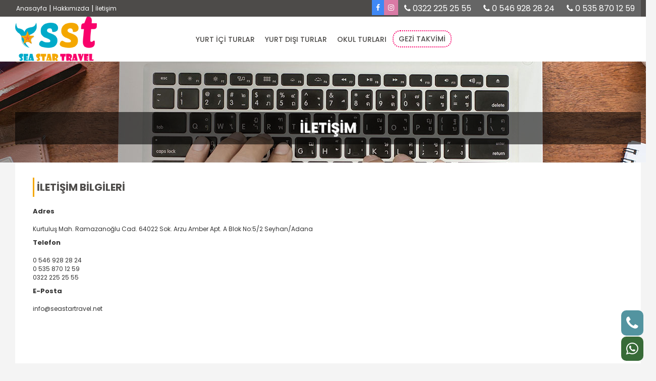

--- FILE ---
content_type: text/html; charset=UTF-8
request_url: https://seastartravel.com.tr/iletisim
body_size: 3690
content:
<base href="https://seastartravel.com.tr">
<!DOCTYPE html>
<html lang="tr">
<head>
    <meta charset="UTF-8">
    <meta name="viewport" content="width=device-width, minimum-scale=1.0, maximum-scale=1.0, user-scalable=no">
    <title>Sea Star Travel - Adana tur - Adana gezi- Adana çıkışlı tur ve geziler</title>
    <meta name="Description" content=">Adana çıkışlı tur ve gezilere ulaşabileceğiniz adana tur ve adana gezi firması.Adana çıkışlı turlar,Adana Tur,Adana Tur firmaları,Adana Çıkışlı Karadeniz turları,Güney ege turu,Adana Mersin Çıkışlı Güney ege turları,Kuzey Ege,olimpos" />
    <link rel="stylesheet" href="public/css/bootstrap-theme.min.css">
    <link rel="stylesheet" href="public/css/bootstrap.min.css">
    <link rel="stylesheet" href="public/css/animate.css">
    <link rel="stylesheet" href="public/css/jquery.fancybox.css">
    <link rel="stylesheet" href="public/css/owl.carousel.css">
    <link rel="stylesheet" href="public/css/owl.theme.default.css">
    <link rel="icon" href="public/images/favicon.png" type="image/x-icon">
    <link rel="stylesheet" href="public/css/jquery-ui.css" type="text/css" />
    <link href="https://www.jqueryscript.net/css/jquerysctipttop.css" rel="stylesheet" type="text/css">
    <link href="public/css/t-datepicker.min.css" rel="stylesheet" type="text/css">
    <link href="public/css/t-datepicker-blue.css" rel="stylesheet" type="text/css">
    <link rel="stylesheet" href="public/css/price_range_style.css">
    <link rel="stylesheet" href="public/css/jquery.auto-complete.css">
    <link rel="stylesheet" href="public/css/style.css?version=1.s0.0">
    <link rel="stylesheet" href="public/css/responsive.css?version=1.0.1">
    <link href="https://maxcdn.bootstrapcdn.com/font-awesome/4.7.0/css/font-awesome.min.css" type="text/css" rel="stylesheet" />
    <link href="https://fonts.googleapis.com/css?family=Open+Sans:400,600,700" rel="stylesheet">
    <link href="https://fonts.googleapis.com/css?family=Poppins:100,200,300,400,500,600,700,800,900&amp;subset=latin-ext" rel="stylesheet">
    <link href="https://fonts.googleapis.com/css?family=Roboto+Slab:400,700" rel="stylesheet">
    <!-- + js -->
    <base href="https://seastartravel.com.tr">
    <script src="https://code.jquery.com/jquery-3.2.1.min.js"></script>
    <script src="https://ajax.googleapis.com/ajax/libs/jquery/3.2.1/jquery.min.js"></script>
    <script src="https://cdnjs.cloudflare.com/ajax/libs/jqueryui/1.12.1/jquery-ui.min.js" type="text/javascript"></script>
    <script src="public/js/jquery.mask.js"></script>
    <script src="public/js/bootstrap.min.js"></script>
    <script src="public/js/jquery.fancybox.js"></script>
    <script src="public/js/owl.carousel.js"></script>
    <script src="public/js/t-datepicker.min.js"></script>
    <script src="public/js/price_range_script.js"></script>
    <script src="public/js/readmore.js"></script>
    <script src="public/js/jquery.auto-complete.js"></script>
    <script src="public/js/imageCenter.js"></script>
    <script src="public/js/general.js?version=1.0.2"></script>
    <meta name="google-site-verification" content="F7cSytvt2C4bqQutcNKB_sKRv5usqCWSw_8Y_lss80Y" />
<script src="https://cdn.onesignal.com/sdks/web/v16/OneSignalSDK.page.js" defer></script>
<script>
  window.OneSignalDeferred = window.OneSignalDeferred || [];
  OneSignalDeferred.push(async function(OneSignal) {
    await OneSignal.init({
      appId: "c93a21a8-b110-48c2-a55f-1797bd651ec2",
    });
  });
</script>
<!-- Google tag (gtag.js) -->
<script async src="https://www.googletagmanager.com/gtag/js?id=AW-17690336206"></script>
<script>
  window.dataLayer = window.dataLayer || [];
  function gtag(){dataLayer.push(arguments);}
  gtag('js', new Date());

  gtag('config', 'AW-17690336206');
</script>
</head>
<body>
    <div class="w-100 top-header">
        <div class="container">
            <div class="w-100">
                <div class="col-md-5 col-sm-12 col-xs-12">
                    <div class="min-menu w-100">
                        <ul class="top-ort">
                            <li><a href="https://seastartravel.com.tr">Anasayfa</a></li>
                            <li>|</li>
                            <li><a href="hakkimizda">Hakkımızda</a></li>
                            <li>|</li>
                            <li><a href="iletisim">İletişim</a></li>
                        </ul>
                    </div>
                </div>
                <div class="col-md-7 col-sm-12 col-xs-12">
                    
                    <div class="top-telefon">
                        <a href="tel:05358701259 "><i class="fa fa-phone" aria-hidden="true"></i> 0 535 870 12 59 </a>
                    
                    </div>
                    
                    <div class="top-telefon">
                        <a href="tel:05469282824"><i class="fa fa-phone" aria-hidden="true"></i> 0 546 928 28 24</a>
                    </div>

  <div class="top-telefon">
                        <a href="tel:03222252555 "><i class="fa fa-phone" aria-hidden="true"></i> 0322 225 25 55 </a>
                    
                    </div>
                    <div class="social">
                        <ul class="top-ort">
                            <li><a href="https://www.facebook.com/seastaradana" target="_blank" style="background: #3f88f5;"><i class="fa fa-facebook" aria-hidden="true"></i></a></li>
                            <li><a href="https://www.instagram.com/seastartravel" target="_blank" style="background: #d97aa5;"><i class="fa fa-instagram" aria-hidden="true"></i></a></li>
                        </ul>
                    </div>
                </div>
            </div>
        </div>
    </div>
    <div class="w-100 header">
        <div class="container">
            <div class="w-100">
                <div class="col-md-3 col-sm-3 col-xs-12">
                    <div class="logo">
                        <a href="/"><img src="images/logo.png" alt="Adana tur"  width="auto" height="auto"></a>
                    </div>
                </div>
                <div class="col-md-9 col-xs-12">
                    <div class="w-100 p-rel">
                        <div class="menu easing">
                            <ul class="menu-r">
                                <li>
                                <li>
                                    <a href="#">YURT İÇİ TURLAR</a>
                                    <div class="open-menu" style="display: none;">
                                        <div class="w-100 open-ic-menu">
                                            <div class="w-100 pl-20 pr-20">
                                                <div class="col-md-8 p-0">
                                                    <div class="w-100">
                                                        <ul>
                                                                                                                        <li style="border-right: none;"><a href="bati-karadeniz-turlari.html"><i class="fa fa-caret-right" aria-hidden="true"></i> Batı Karadeniz Turları</a></li>
                                                                                                                         <li style="border-right: none;"><a href="gunubirlik-turlar.html"><i class="fa fa-caret-right" aria-hidden="true"></i> Günübirlik Turlar</a></li>
                                                                                                                         <li style="border-right: none;"><a href="gap-turlari.html"><i class="fa fa-caret-right" aria-hidden="true"></i> Gap Turları</a></li>
                                                                                                                         <li style="border-right: none;"><a href="kapadokya-erciyes-turlari.html"><i class="fa fa-caret-right" aria-hidden="true"></i> Kapadokya-Erciyes Turları</a></li>
                                                                                                                         <li style="border-right: none;"><a href="karadeniz-batum-turlari.html"><i class="fa fa-caret-right" aria-hidden="true"></i> Karadeniz-Batum Turları</a></li>
                                                                                                                         <li style="border-right: none;"><a href="istanbul-adalar-turu.html"><i class="fa fa-caret-right" aria-hidden="true"></i> İstanbul Adalar Turu</a></li>
                                                                                                                         <li style="border-right: none;"><a href="ege-turlari.html"><i class="fa fa-caret-right" aria-hidden="true"></i> Ege Turları</a></li>
                                                                                                                         <li style="border-right: none;"><a href="kis-turlari.html"><i class="fa fa-caret-right" aria-hidden="true"></i> Kış Turları</a></li>
                                                                                                                         <li style="border-right: none;"><a href="erciyes-kayak-turu.html"><i class="fa fa-caret-right" aria-hidden="true"></i> Erciyes Kayak Turu</a></li>
                                                                                                                         <li style="border-right: none;"><a href="masalsi-yolculuk-dogu-ekspresi-turu.html"><i class="fa fa-caret-right" aria-hidden="true"></i> Masalsı Yolculuk Doğu Ekspresi Turu</a></li>
                                                              
                                                        </ul>
                                                    </div>
                                                </div>
                                                <div class="col-md-4">
                                                    <div class="open-menu-img">
                                                        <img src="img/turlar/05102019115153.jpg" alt="" width="auto" height="auto">
                                                    </div>
                                                </div>
                                            </div>
                                        </div>
                                    </div>
                                </li>
                                <li>
                                    <a href="#">YURT DIŞI TURLAR</a>
                                    <div class="open-menu" style="display: none;">
                                        <div class="w-100 open-ic-menu">
                                            <div class="w-100 pl-20 pr-20">
                                                <div class="col-md-8 p-0">
                                                    <div class="w-100">
                                                        <ul>
                                                                                                                          <li style="border-right: none;"><a href="balkan-turlari.html"><i class="fa fa-caret-right" aria-hidden="true"></i> Balkan Turları </a></li>
                                                                                                                         <li style="border-right: none;"><a href="dubai-turlari.html"><i class="fa fa-caret-right" aria-hidden="true"></i> Dubai Turları</a></li>
                                                                                                                         <li style="border-right: none;"><a href="misir-turlari.html"><i class="fa fa-caret-right" aria-hidden="true"></i> Mısır Turları </a></li>
                                                                                                                         <li style="border-right: none;"><a href="uzak-dogu-ve-orta-asya-turlari.html"><i class="fa fa-caret-right" aria-hidden="true"></i> Uzak Doğu ve Orta Asya Turları</a></li>
                                                                                                                         <li style="border-right: none;"><a href="avrupa-turlari.html"><i class="fa fa-caret-right" aria-hidden="true"></i> Avrupa Turları</a></li>
                                                                                                                         <li style="border-right: none;"><a href="baku-turlari.html"><i class="fa fa-caret-right" aria-hidden="true"></i> Bakü Turları </a></li>
                                                              
                                                        </ul>
                                                    </div>
                                                </div>
                                                <div class="col-md-4">
                                                    <div class="open-menu-img">
                                                        <img src="img/turlar/05102019121311.jpg" alt=""  width="auto" height="auto">
                                                    </div>
                                                </div>
                                            </div>
                                        </div>
                                    </div>
                                </li>
                                <li><a href="okul-turlari">OKUL TURLARI</a></li>
                                <li><a class="gezitakvimi" href="#">GEZİ TAKVİMİ</a></li>
                            </ul>
                        </div>
                        <div class="tel-menu easing">
                            <span><i class="fa fa-bars" aria-hidden="true"></i></span>
                            <div class="open-menu shadow">
                                <ul>
                                    <li><a href="yurtici-turlar.html">YURTİÇİ TURLAR</a></li>
                                    <li><a href="yurtdisi-turlar.html">YURTDIŞI TURLAR</a></li>
                                    <li><a href="okul-turlari">OKUL TURLARI</a></li>
                                    <li><a href="gezi-takvimi">GEZİ TAKVİMİ</a></li>
                                </ul>
                        <a class="mobilsosyal" href="https://www.facebook.com//" target="_blank" style="background: #3f88f5;"><i class="fa fa-facebook" aria-hidden="true"></i></a> 
                        <a class="mobilsosyal" href="javascript:;" style="background: #3cf;"><i class="fa fa-twitter" aria-hidden="true"></i></a>
                        <a class="mobilsosyal" href="https://www.instagram.com/" target="_blank" style="background: #d97aa5;"><i class="fa fa-instagram" aria-hidden="true"></i></a>
                        
                            </div>
                        </div>
                    </div>
                </div>
            </div>
        </div>
    </div>
    <div class="telefon-fr">
        <a title="Hemen Ara" href="tel:905304935124" target="_blank"><i class="fa fa-phone" aria-hidden="true"></i> </a>
    </div>
        <div class="whatsapp-fr">
        <a title="Whatsapp" href="https://wa.me/905304935124?text=Merhaba, seastartravel.com.tr üzerinden sizinle iletişim kurmak istiyorum." target="_blank"><i class="fa fa-whatsapp" aria-hidden="true"></i> </a>
    </div>
    <!--Carousel Wrapper-->    <div class="w-100 banner">
    <div class="banner-hakkimizda">
        <div class="container">
            <div class="col-md-12">
                <div class="banner-text">İLETİŞİM</div>
            </div>
        </div>
    </div>
</div>
<div class="w-100">
    <div class="container">
        <div class="w-100">
            <div class="col-md-12">
                <div class="w-100 bg-white bg-shadow p-20">
                    <div class="col-md-6 col-xs-12">
                        <div class="iletisim-title">
                            İLETİŞİM BİLGİLERİ
                        </div>
                        <div class="w-100 iletisim-text mt-20">
                            <div class="w-100 mb-10">
                                <b>Adres</b><br><br>
                                Kurtuluş Mah. Ramazanoğlu Cad. 64022 Sok. Arzu Amber Apt. A Blok No:5/2 Seyhan/Adana
                            </div>
                            <div class="w-100 mb-10">
                                <b>Telefon</b><br><br>
                                 0 546 928 28 24 <br>
                                0 535 870 12 59 <br>
                                 0322 225 25 55 
                            </div>
                            <div class="w-100 mb-10">
                                <b>E-Posta</b><br><br>
                                info@seastartravel.net
                            </div>

                        </div>
                    </div>
                    <div class="col-md-6 col-xs-12">
                      
<iframe src="https://www.google.com/maps/embed?pb=!1m14!1m8!1m3!1d12747.941817493047!2d35.3328814!3d36.9862804!3m2!1i1024!2i768!4f13.1!3m3!1m2!1s0x15288fb8cb749ded%3A0x9ccccb6d8e5ed433!2sSea%20Star%20Travel!5e0!3m2!1str!2str!4v1678260155149!5m2!1str!2str" width="100%" height="450" style="border:0;" allowfullscreen="" loading="lazy" referrerpolicy="no-referrer-when-downgrade"></iframe>

                    </div>
                </div>
       
        </div>
    </div>
</div>
           <div class="container-fluid p-0 footer w-100">
        <div class="w-100 ft-1">
        </div>
        <div class="w-100 ft-2">
            <div class="container">
                <div class="col-md-3 col-xs-12 tel-mt-20">
                    <div class="adres">
                        <div class="footer-logo">
                            <img src="public/images/footer-logo.png">
                        </div>
                        <span style="width:100%;float:left; color:#fff; font-size:16px;font-weight:600;">Kurtuluş Mah. Ramazanoğlu Cad. 64022 Sok. Arzu Amber Apt. A Blok No:5/2 Seyhan/Adana<br>
                        <br>
                        <span style="width:100%;float:left; color:#fff; font-size:16px;font-weight:600;">Telefon</span>
                        0322 225 25 55<br><br>
                        <span style="width:100%;float:left; color:#fff; font-size:16px;font-weight:600;">Telefon 2</span>
                       0530 493 51 24<br><br>
                        <span style="width:100%;float:left; color:#fff; font-size:16px;font-weight:600;">E Posta</span>
                         info@seastartravel.net<br>
                    </div>
                </div>
                <div class="col-md-3 col-xs-12 tel-mt-20">
                    <div class="w-100"><b>Hakkımızda</b></div>
                    <ul>
                        <li><a href="https://seastartravel.com.tr">Anasayfa</a></li>
                        <li><a href="/hakkimizda">Hakkımızda</a></li>
                        <li><a href="/iletisim">İletişim</a></li>
                    </ul>
                </div>
                <div class="col-md-3 col-xs-12 tel-mt-20">
                    <div class="w-100"><b>Site Haritası</b></div>
                    <ul>
                        <li><a href="https://seastartravel.com.tr/yurtici-turlar.html">Yurtiçi Turlar</a></li>
                        <li><a href="https://seastartravel.com.tr/yurtdisi-turlar.html">Yurtdışı Turlar</a></li>
                        <li><a href="https://seastartravel.com.tr/bati-karadeniz-turlari.html">Karadeniz Turları</a></li>
                    </ul>
                </div>
                <div class="col-md-3 col-xs-12 tel-mt-20">
                    <div class="w-100"><b>Ödeme Sistemi</b></div>
                  
                    <div class="w-100" style="font-size:12px; color:#fff;">
                    <b style="margin: 10px 0 0 0;font-size: 14px;"><i class="fa fa-lock" aria-hidden="true"></i> İnternette Güvenli Alışveriş</b>Sistemimiz SSL tarafından sağlanan 256 bit SSL Sertifikası ile korunmaktadır.
<br><br>
                    <a href="https://www.tursab.org.tr/tr/ddsv" style="color:#fff">TÜRSAB BELGE NO : 10234</a><br></br>
                </div>
                    <div class="w-100 mt-10">
                        <img src="public/images/visa.png" style="max-width:100%;" alt="">
                    </div>
                </div>
            </div>
         
        </div>
        <div class="w-100 ft-4">
            <div class="container">
                <div class="col-md-12">
                    <div class="text-c bottom-img-resp">
                        <div class="row">
                            <div class="col-md-10"><span>© Copyright © 2023 Sea Star Travel.</span></div>
                            <div class="col-md-2 pull-right">
                                <ul class="footer_social">
                                    <li><a href="http://facebook.com/seastaradana" target="_blank"><i class="fa fa-facebook" aria-hidden="true"></i></a></li>
                                    <li><a href="http://twitter.com/seastartravels"><i class="fa fa-twitter" aria-hidden="true"></i></a></li>
                                    <li><a href="http://instagram.com/seastartravel" target="_blank"><i class="fa fa-instagram" aria-hidden="true"></i></a></li>
                                </ul>
                            </div>
                        </div>
                    </div>
                </div>
            </div>
        </div>
    </div>

</body>
</html>

--- FILE ---
content_type: text/css
request_url: https://seastartravel.com.tr/public/css/owl.theme.default.css
body_size: 355
content:
/**
 * Owl Carousel v2.3.4
 * Copyright 2013-2018 David Deutsch
 * Licensed under: SEE LICENSE IN https://github.com/OwlCarousel2/OwlCarousel2/blob/master/LICENSE
 */
/*
 * 	Default theme - Owl Carousel CSS File
 */
.owl-theme .owl-nav {
    margin-top: 10px;
    text-align: center;
    -webkit-tap-highlight-color: transparent;
    position:  absolute;
    z-index: 9999;
    top: 40%;
    width: 100%;
}
.owl-theme .owl-nav [class*='owl-'] {
    color: #FFF;
    font-size: 14px;
    margin: 5px;
    padding: 4px 7px;
    background: #D6D6D6;
    display: inline-block;
    cursor: pointer;
    border-radius: 3px; }
.owl-theme .owl-nav [class*='owl-']:hover {
    background: none;
    color: #FFF;
    text-decoration: none;
}
.owl-theme .owl-nav .disabled {
    opacity: 0.5;
    cursor: default; }

.owl-theme .owl-nav.disabled + .owl-dots {
    margin-top: 10px; }

.owl-theme .owl-dots {
    text-align: center;
    -webkit-tap-highlight-color: transparent;
}
.owl-theme .owl-dots .owl-dot {
    display: inline-block;
    zoom: 1;
    *display: inline; }
.owl-theme .owl-dots .owl-dot span {
    width: 30px;
    height: 6px;
    margin: 5px;
    background: #D6D6D6;
    display: block;
    -webkit-backface-visibility: visible;
    transition: opacity 200ms ease;
    border-radius: 0px;
}
.owl-theme .owl-dots .owl-dot.active span, .owl-theme .owl-dots .owl-dot:hover span {
    background: #01a2d6;
}


--- FILE ---
content_type: text/css
request_url: https://seastartravel.com.tr/public/css/price_range_style.css
body_size: 149
content:
.price-range-block {
    margin:60px;
}

.sliderText{
    width:40%;
    margin-bottom:30px;
    border-bottom: 2px solid red;
    padding: 10px 0 10px 0px;
    font-weight:bold;
}

.ui-slider-horizontal {
    height: .6em;
}
.ui-slider-horizontal {
    margin-bottom: 15px;
    width:40%;
}
.ui-widget-header {
    background: #01a2d6;
}

.price-range-search {
    width:40.5%;
    background-color: #f9f9f9;
    border: 1px solid #6e6666;
    min-width: 40%;
    display: inline-block;
    height: 32px;
    border-radius: 5px;
    float: left;
    margin-bottom:20px;
    font-size:16px;
}
.price-range-field{
    width: 49%;
    background-color: #f1f1f1;
    border: 1px solid #999999;
    color: #333;
    text-align:  center;
    height: 30px;
    padding:5px;
}
.search-results-block{
    position: relative;
    display: block;
    clear: both;
}



--- FILE ---
content_type: text/css
request_url: https://seastartravel.com.tr/public/css/style.css?version=1.s0.0
body_size: 11093
content:
* {margin: 0; padding: 0; font-family: 'Poppins', sans-serif; }
.easing, .easing a, .module, .module .info p.sub, .selectbox .dropicon img, .ayrac, .minislider a, .easing span, .thumbsnav a {transition: .25s linear;-webkit-transition: .25s linear;-ms-transition: .25s linear;-moz-transition: .25s linear}
.slow {transition: .25s linear;-webkit-transition: .25s linear;-ms-transition: .25s linear;-moz-transition: .25s linear;}
/* + Mcv */
body, a, a:hover, p, li, input, select, input::placeholder {font-family: 'Poppins', sans-serif; text-decoration: none;}
body {background: #f4f4f4 !important;}

.w-100 {width: 100%!important; float: left !important;}
.h-100 {height: 100%!important;}
.p-rel {position: relative!important;}
.p-abs {position: absolute!important;}

.m-0 {margin: 0px !important;}
.mt-10 {margin-top: 10px;} .mt-20 {margin-top:20px;} .mt-30 {margin-top:30px;} .mt-40 {margin-top:40px;} .mt-50 {margin-top:50px;} .mt-60 {margin-top:60px;} .mt-100 {margin-top:100px;}
.mb-10 {margin-bottom: 10px;} .mb-20 {margin-bottom:20px;} .mb-30 {margin-bottom:30px;} .mb-40 {margin-bottom:40px;} .mb-50 {margin-bottom:50px;} .mb-60 {margin-bottom:60px;} .mb-100 {margin-bottom:100px;}
.mr-5 {margin-right: 5px;} .mr-10 {margin-right: 10px;}.mr-15 {margin-right: 15px;}.mr-20 {margin-right: 20px;}.mr-25 {margin-right: 25px;}.mr-30 {margin-right: 30px;}.mr-35 {margin-right: 35px;}
.ml-5 {margin-left: 5px;} .ml-10 {margin-left: 10px;}.ml-15 {margin-left: 15px;}.ml-20 {margin-left: 20px;}.ml-25 {margin-left: 25px;}.ml-30 {margin-left: 30px;}.ml-35 {margin-left: 35px;}

.p-0 {padding: 0 !important;} .pl-0 {padding-left: 0 !important;} .pr-0 {padding-right: 0 !important;}
.p-5 {padding: 5px !important; box-sizing: border-box;} .p-10 {padding: 10px !important; box-sizing: border-box;} .p-20 {padding: 20px !important; box-sizing: border-box;} .p-30 {padding: 30px !important; box-sizing: border-box;} .p-40 {padding: 40px !important; box-sizing: border-box;} .p-50 {padding: 50px !important; box-sizing: border-box;} .p-60 {padding: 60px !important; box-sizing: border-box;}
.pt-10 {padding-top: 10px!important; box-sizing: border-box;} .pt-20 {padding-top: 20px!important; box-sizing: border-box;} .pt-30 {padding-top: 30px!important; box-sizing: border-box;} .pt-40 {padding-top: 40px!important; box-sizing: border-box;} .pt-50 {padding-top: 50px!important; box-sizing: border-box;}
.pr-10 {padding-right: 10px!important; box-sizing: border-box;} .pr-20 {padding-right: 20px!important; box-sizing: border-box;} .pr-30 {padding-right: 30px!important; box-sizing: border-box;} .pr-40 {padding-right: 40px!important; box-sizing: border-box;} .pr-50 {padding-right: 50px!important; box-sizing: border-box;}
.pb-10 {padding-bottom: 10px!important; box-sizing: border-box;} .pb-20 {padding-bottom: 20px!important; box-sizing: border-box;} .pb-30 {padding-bottom: 30px!important; box-sizing: border-box;} .pb-40 {padding-bottom: 40px!important; box-sizing: border-box;} .pb-50 {padding-bottom: 50px!important; box-sizing: border-box;}
.pl-10 {padding-left: 10px!important; box-sizing: border-box;} .pl-20 {padding-left: 20px!important; box-sizing: border-box;} .pl-30 {padding-left: 30px!important; box-sizing: border-box;} .pl-40 {padding-left: 40px!important; box-sizing: border-box;} .pl-50 {padding-left: 50px!important; box-sizing: border-box;}

.text-c {text-align: center !important;} .text_l {text-align: left !important;} .text_r {text-align: right !important;} .text-j {text-align: justify !important;}
.fl {float: left !important;} .fr {float: right !important;} .fn {float: none !important;}
.font-12px {font-size: 12px;color: #666;line-height: 20px;}
/* / Mcv */

/* + Standart Css */
.bg-white {background: #fff !important;}
.bg-orange {background: #ffcc00 !important;}
.bg-f1 {background: #f1f1f1 !important;}
.border-666 {border: 1px solid #666 !important;}
.border-radius {border-radius: 4px !important;}
/* / Standart Css */

/* + index */
.header .tel-menu {display: none;}
.top-header {min-height: 30px;background: #4d4b49;}
.top-header .min-menu {}
.top-header .min-menu li {list-style: none;color: #fff;float: left;margin: 6px 2px 0px 2px;}
.top-header .min-menu li a {color: #fff;display: block;font-size: 12px;padding: 2px 0px 0 0;}
.top-header .min-menu li a:hover {}
.top-header .social {width: auto;float: right;padding: 0;box-sizing: border-box;}
.top-header .social ul {float: right;margin: 0;}
.top-header .social li {float: left; list-style: none;}
.top-header .social li a {display: block;color: #fff;padding: 8px;}
.header {background: #fff;}
.header .logo {margin: 0px 0 0px 0;}
.header .top-iletisim {margin-top: 10px;width: 100%;float: left;}
.header-right {position: relative;display: block;padding: 10px 30px 10px 0;float: right;text-align: right;margin-left: 20px;}
.header-right:before {position: absolute;top: 19px;right: 0;width: 37px;height: 40px;background: url(../images/header-right-arrow.png);background-repeat: no-repeat;content: "";}
.header-right p {color: #333;font-size: 12px;font-weight: 400;margin: 0px 0 0 0;}
.header-right h2 {position: relative;display: block;color: #e11185;font-size: 16px;padding: 0 20px 0 0 !important;margin: 16px 0 0 0;font-weight: 400;}

.header .menu {width: 100%;height: 50px;margin: 20px 0 0 30px;}
.header .menu ul {margin: 0;}
.header .menu li {float: left;list-style: none;}
.header .menu li .open-menu {display: none;position: absolute;right: 0;top: 70px;z-index: 99999;}
.header .menu li .open-ic-menu {background: #fff;padding: 30px 0 30px 0;border-top: 4px solid #f4a700;position: static;margin: 20px 0 0 0;}
.header .menu li:hover > .open-menu {display: block !important;}
.header .menu li a {color: #4d4b49;font-weight: 500;font-size: 14px;display: block;padding: 15px 10px;}
.header .menu li a:hover {background: #f9026b;color: #fff;}

.open-menu-img img {width: 100%;float: left;}
.open-menu li {margin: 0 0 0px 0!important;padding: 0!important;float: left !important;width: 100% !important;}
.open-menu li a {margin: 0!important;padding: 5px 0px !important;font-size: 15px !important;font-weight: 600 !important;color: #666 !important;}
.open-menu li a i {margin-right: 8px;}
.open-menu li a:hover {background: none !important;color: #f9026b !important;}
.drop-title {width: 100%; float: left; font-size: 16px; font-weight: 600; margin-bottom: 10px;}

.siziarayalim {float: right !important;margin-top: 7px !important;margin-right: 10px;}
.siziarayalim a {background: #fff;color: #e11185 !important;padding: 8px 12px !important;border-radius: 24px;border: none !important;font-weight: 400 !important;}
.siziarayalim a:hover {background:#fff !important; color:#333 !important;}

.slider {box-sizing: border-box;background: #fff;position: relative;}
.slider-text-frame {position: absolute; width: 100%; height: 100%; left: 0; top: 0;}
.slider-text {margin: 200px 0 0 0px;background: #fff; padding: 12px 20px; width: auto; font-weight: 600; font-size: 24px;}
.slider-link {display: block;background: #ee1d23;color: #fff;float: left;}
.slider-link:hover {color: #fff;}
.slider-link span {display: block;float: left;margin: 10px 20px 0 20px;}
.slider-link i {display: block;float: left;padding: 12px;background: #D31821;}
.slider .owl-carousel .owl-nav.disabled, .owl-carousel .owl-dots.disabled {display: block !important;}
.slider .owl-carousel .owl-nav button.owl-prev {float: left;margin-left: 50px;}
.slider .owl-carousel .owl-nav button.owl-next {float: right;margin-right: 50px;}
.slider .owl-theme .owl-nav.disabled + .owl-dots {position: absolute;bottom: 0;left: 0;width: 100%;}

.index-title {font-size: 24px;font-weight: 600;color: #333;text-align: center;width: 100%;margin: 0 0 -10px 0;}
.title-text {position: absolute;background: #f4f4f4;left: 0;margin: auto;right: 0;width: 304px;top: 37px;text-align: center;}
.title-line hr {width: 100%; height: 2px; border-bottom: 3px dotted #333; float: left;}

.index-hotel-resim {width: 100%;float: left;position: relative;overflow: hidden;border-radius: 4px 4px 0 0;}
.index-hotel-resim img {width: 100%; float: left;}
.index-hotel-resim .gradiant {position: absolute;bottom: 0;left: 0;font-size: 12px;height: 50%;color: #fff;z-index: 9999;width: 100%;padding: 25px 0 0 10px;background: rgb(0,0,0);background: linear-gradient(0deg, rgba(0,0,0,1) 0%, rgba(0,0,0,1) 5%, rgba(255,255,255,0) 49%, rgba(255,255,255,0) 100%);}
.index-hotel-resim .gradiant i {font-size: 16px;}
.index-hotel-resim .gradiant b {font-size: 14px;}
.index-hotel-resim .gradiant span {color: #84cff6;font-weight: 700;}
.index-otel-list {}
.index-otel-list li {width: 100%;float: left;display: block;margin-top: 5px;position: relative;}
.index-otel-list li a {display: block;width: 100%;float: left;background: #fff;border: 1px solid #fff;padding: 11px 10px;font-size: 13px;font-weight: 300;}
.index-otel-list li a i {position: absolute;margin: 12px 0 0 0;color: #71787b;}
.index-otel-list li a b {margin-left: 10px;font-weight: 600;color: #656869;}
.index-otel-list li a span {color: #84cff6;font-weight: 600;margin-left: 10px;}
.index-otel-list li a:hover {border: 1px solid #ee1d23;}

.min-slider {}
.min-resim {height: 200px;width: 100%;float: left;position: relative;overflow: hidden;border-radius: 4px 4px 0 0;}
.min-resim img {width: 100%;float: left;position: absolute;min-height: 100%;}
.min-resim .indirim {position: absolute;top: 0;right: 0;color: #fff;background: #153748c9;border-radius: 0 0 0 4px;padding: 10px 15px;}
.min-resim .bilgi {background: #ffd400eb;position: absolute;bottom: 20px;left: 0;padding: 8px;color: #fff;}
.min-text {background: #fff; width: 100%; float: left; box-sizing: border-box; padding: 10px;}
.min-title {width: 100%;float: left;font-weight: 500;font-size: 14px;margin: 8px 0 0 0;min-height: 35px;}
.min-ozellikler {padding-left: 0;padding-right: 0;}
.min-ozellikler li {list-style: none;width: 100%;float: left;font-size: 12px;}
.min-ozellikler li {}
.min-ozellikler li i {display: block;float: left;width: 18px;text-align: center;font-size: 12px;color: #f4a700;margin: 4px 0 0 0;font-weight: 100;}
.min-fiyat {text-align: right;font-weight: 400;font-size: 24px;box-sizing: border-box;padding-right: 0;padding: 32px 0 0 0;}
.min-line {border-top: 1px solid #f1f1f1; margin: 10px 0 0 0; width: 100%; float: left;}
.min-star { padding-left: 0; margin: 10px 0 0 0;}
.min-star i {color: #ffeb00;margin-top: 6px;font-size: 12px;}
.min-tarih { font-size: 14px; padding-left: 0; padding-right: 0;padding-top: 13px; font-weight:500; }
.min-tarih i {color: #f4a700;font-size: 13px;}
.min-incele {padding-right: 0;}
.min-incele a {width: 100%;text-align: center;background: #4d4b49;color: #fff;display: block;padding: 6px;margin-top: 6px;}
.min-incele a:hover {background: #f4a700;}
.min-hover:hover {color: #2f0d10;}

.tur-index-resim {width: 100%; height: 220px; float: left; position: relative; overflow: hidden; margin-bottom: 20px;}
.tur-index-resim:hover img {-webkit-transform: scale(1.3);transform: scale(1.3);}
.tur-index-resim img {float: left;-webkit-transform: scale(1);transform: scale(1);width: 100%;-webkit-transition: .3s ease-in-out;transition: .3s ease-in-out;}
.tur-index-resim a:hover > .tur-index-baslik {left: 55px;}
.tur-index-bg {background: #00000038;position: absolute;top: 0;left: 0;z-index: 3;width: 100%;height: 100%;}
.tur-index-baslik {font-size: 28px;font-weight: 700;position: absolute;top: 44%;left: 20px;z-index: 4;text-shadow: 1px 1px 1px #333;color: #fff;-webkit-transform: scale(1);transform: scale(1);-webkit-transition: .3s ease-in-out;transition: .3s ease-in-out;}
.tur-index-baslik span {}

.ft-1 {background: #333333;}
.ft-2 {background: #20212d;background-size: cover;padding-top: 50px;padding-bottom: 50px;}
.ft-2 b {font-size: 17px;color: #fff;margin-bottom: 15px;display: block;}
.ft-2 li {float: left;width: 100%;margin: 4px 0 4px 0;display: block;}
.ft-2 li a {color: #fff;
    display: block;
    font-size: 13px;
    font-weight: 500;}
.ft-2 li a i {font-size: 5px; display: block; float: left; margin: 8px 5px 0 0;}
.ft-2 .adres {text-align: left;color:#fff;font-size:12px;line-height: 20px;}
.ft-4 {background-size: cover;min-height: 68px;padding-top: 15px;text-align: left;}
.ft-4 span{color: #666;font-size:12px;float: left;margin-top: 10px;}
.ft-4 .footer_social {text-align: right;margin: 0px;}
.ft-4 .footer_social li{display: inline-block;margin-left: 3px;color:#fff;font-size: 16px;margin-top: 9px;}
.ft-4 .footer_social li a{display: block;float:left;margin-left: 4px;color: #20212d;font-size:15px;}

.footer-logo {
    width: 100%;
    float: left;
}
.adres ul {
    width: 100%;
    float: left;
    margin: 0;
    padding: 0;
}
.adres li {}
.adres i {
    width: 30px;
    float: left;
    text-align: center;
    margin: 2px 0 0 0;
    font-size: 14px;
}

.footer-menu b {display: block;width: 100%;font-size: 16px;color: #fff;margin-top: 25px;margin-bottom: 15px;}
.footer-menu ul {}
.footer-menu li {list-style: none;color: #fff;}
.footer-menu li a {display: block;width: 100%;color: #fff; font-size: 12px;}

.footer-adres {text-align: right; color: #fff; font-size: 12px; box-sizing: border-box; padding-top: 10px;}
/* / index */

/* + Slider Search */
.form-tsrm1 input[type=text]{width:100%;border: 1px solid #e4e4e4;padding: 14px;box-sizing:border-box;transition:.3s;color: #d2d2d2;}
.form-tsrm1 input[type=text]:focus{border-color: #5e5349;box-shadow: 0 0 8px 0 #5f5c59;}
.form-tsrm1 .inputWithIcon input[type=text]{padding-left:40px;outline: none;color: #333; margin: 0px;!important;}
.form-tsrm1 .inputWithIcon{position:relative;}
.form-tsrm1 .inputWithIcon i{position:absolute;left:0;top:8px;padding: 16px 8px;color:#aaa;font-weight: 100;transition:.3s;}
.form-tsrm1 .inputWithIcon input[type=text]:focus + i{color: #d69408;}
.form-tsrm1 .inputWithIcon.inputIconBg i{background-color:#aaa;color:#fff;padding:9px 4px;border-radius:4px 0 0 4px;}
.form-tsrm1 .inputWithIcon.inputIconBg input[type=text]:focus + i{color:#fff;background-color:dodgerBlue;}
.search-button {width: 100%;display: block;text-align: center;padding: 14px 0 14px 0;font-weight: 600;background: #f9026b;color: #fff;font-size: 16px !important;border: none;}

.form-tsrm1 select {width:100%;border: 1px solid #e4e4e4;margin:8px 0;padding: 13px 14px 14px 14px;box-sizing:border-box;transition:.3s;color: #333;height: 50px;}
.form-tsrm1 select:focus{border-color: #5e5349;box-shadow: 0 0 8px 0 #5f5c59;}

.slider-search .panel-body {background: #fff;box-shadow: 0px 3px 8px 0px rgba(41, 41, 41, 0.1);padding: 15px 0px 15px 0px;}
.slider-search .panel-heading .active i{color: #2466bd;}
.slider-search {position: absolute;width: 100%;bottom: 20px;z-index: 9999;opacity: 0.9;}
.search-tur {background: #4d4b49;color: #fff !important;width: 33.3336%;text-align: center;}
.search-otel {background: #f9026b;width: 33.3336%;text-align: center;color: #fff !important;}
.search-otel i{color: #fff;}
.search-ucak {width: 33.3336%;background: #4d4b49;text-align: center;color: #fff !important;}
.search-ucak i{color: #fff;}
.slider-search a {color: #fff; font-size: 18px;}
.slider-search i {font-size: 24px;margin: 0 5px 0 0;color: #ffffff;}

.slider-search {}
.slider-search .t-dates {padding-top: 15px !important;color: #393939 !important;}
.slider-search .t-check-in, .t-check-out {}
.slider-search .t-check-in, .t-check-out i {}
.slider-search .t-datepicker {}
.slider-search .t-day-check-out {margin: 0 2px 0 18px !important; display: block; float: left;}
.slider-search .t-day-check-in {margin: 0 2px 0 18px !important; display: block; float: left; }
.slider-search .t-check-in .t-date-info-title, .t-check-out .t-date-info-title {font-size: 17px;opacity: 1 !important;color: #aaa;display: block;margin-top: 0px;}
.search-pl {padding-left: 0;}
.search-pr {padding-right: 0;}
/* / Slider Search */

.banner {background: #fff; }
.banner-text {width: 100%; float: left; padding: 12px; background: #00000090; color: #fff; font-size: 28px; font-weight: 700; text-shadow: 1px 1px 1px #666; text-align: center; margin-top: 100px;}
.banner-hakkimizda {width: 100%; height: 200px; background: url("../images/banner-hakkimizda.jpg") no-repeat top center; background-attachment: fixed;}
.banner-tur {width: 100%; height: 200px; background: url("../images/banner-tur.jpg") no-repeat top center; background-attachment: fixed;}
.banner-otel {width: 100%; height: 200px; background: url("../images/banner-otel.jpg") no-repeat top center; background-attachment: fixed;}

.kurumsal-title {font-size: 24px; font-weight: 700; width: 100%; float: left; text-align: center; margin: 30px 0 10px 0;}

.sizi-arayalim {margin: 50px auto;padding: 15px;border: 1px solid #f1f1f1;background: #fff;box-shadow: 0px 1px 1px 0px #f1f1f1;}
.sizi-arayalim label {display: block;width: 100%;font-size: 13px;}
.sizi-arayalim input {width: 100%;border: 1px solid #b5b5b5;height: 38px;padding-left: 8px;margin-bottom: 10px;}
.sizi-arayalim textarea {width: 100%;border: 1px solid #b5b5b5;height: 80px;padding-left: 8px;margin-bottom: 10px; max-width: 100%;}
.sizi-arayalim .sizi-button {width: 100%;float: left;padding: 10px;background: #f4a700;color: #fff;text-align: center;}

.tur_kategori_detay {overflow: hidden;}
.tur_kategori_liste {float: left;box-shadow: 2px 2px 2px #dcdcdc;background: #fff;margin-bottom: 40px;}
.tur_kategori_liste img {width: 100%;height: 100% !important;}
.tur_kategori_liste h1 {display: block;float: left;font-size: 18px;color: #333;padding-top: 5px;padding-bottom: 15px;border-bottom: 1px solid #eaeaea;width: 100%;padding-left: 15px;margin-bottom: 10px;box-sizing: border-box;font-weight: 600;}
.tur_kategori_liste a {display: block;float: right;font-size: 13px;color: #333;margin-right: 15px;font-weight: 500;text-decoration: none;margin-top: 2px;}
.tur_kategori_liste ul {width: 100%;display: block;float: left;padding: 15px 20px;overflow: hidden;padding-top: 0px;}
.tur_kategori_liste li {width: 100%;display: block;float: left;padding-top: 12px;padding-bottom: 12px;border-bottom: 1px solid #e6e6e6;}
.tur_kategori_liste li:hover {background: #f4a700;}
.tur_kategori_liste li:hover a {color: #fff;}
.tur_kategori_liste li:last-child {border-bottom: 0px solid #e6e6e6;}
.tur_kategori_liste li a {width: 100%;display: block;float: left;margin-right: 0px;font-size: 14px;padding-left: 10px;font-weight: 400;}
.tur_kategori_liste li .daha_fazlasi {color: #f4a700;}

.filtre {width: 100%; float: left; background: #fff; padding: 10px; box-sizing: border-box;}
.filtre li {list-style: none;width: 100%;float: left;margin-bottom: 5px;}
.filtre li label {font-weight: 500;font-size: 13px;display: block;margin: 3px 0 0 5px;float: left;}
.filtre-title {width: 100%;float: left;font-size: 18px;font-weight: 600;color: #f4a700;padding-bottom: 5px;border-bottom: 1px solid #4d4b49;margin-bottom: 8px;}
.alt-title {color: #333; font-size: 14px; font-weight: 600; width: 100%; float: left; margin: 5px 0 5px 0; border-bottom: 1px solid #f1f1f1; padding-bottom: 5px;}
.liste-ara-button {width: 100%;text-align: center;background: #4d4b49;color: #fff;border: none;font-weight: 500;display: block;margin: 20px auto;padding: 10px;}
.liste-ara-button:hover {background: #f4a700;transition: .25s linear;-webkit-transition: .25s linear;-ms-transition: .25s linear;-moz-transition: .25s linear;}
.liste-frame {padding-top: 10px; padding-bottom: 10px; box-sizing: border-box; float: left; width: 100%;}
.liste-frame .liste-img {width: 100%; float: left;}
.liste-frame .liste-img img {width: 100%; float: left;}
.liste-frame .liste-icerik {}
.liste-frame .liste-icerik .liste-info {font-size: 13px;color: #666;margin-bottom: 2px; margin-top: 10px;}
.liste-frame .liste-icerik .liste-info2 {font-size: 19px;font-weight: 600;line-height: 24px;}
.liste-frame .liste-icerik .liste-info3 {font-size: 13px;color: #ffd400;font-weight: 600;margin: 3px 0;}
.liste-frame .liste-fiyat {border-left: 1px solid #f1f1f1;padding-left: 10px; box-sizing: border-box; height: 100px; margin-top: 30px; width: 100%;}
.liste-ozellik {width: 100%;float: left;padding: 20px 0 0 0;box-sizing: border-box;}
.liste-ozellik ul {width: 100%; float: left;}
.liste-ozellik li {list-style: none;width: calc(100%/2);float: left;}
.liste-ozellik li i {}
.liste-ozellik li span {}
.liste-indirim {width: 100%;float: left;text-align: center;background: #fff;padding: 10px 5px;color: #f4a700;margin: 10px 0 0 0;font-weight: 600;border: 1px solid #f4a700;}
.liste-price {width: 100%;float: left;font-size: 28px;font-weight: 700;color: #252525;margin: 15px 0 0 0;padding-left: 8px;}
.liste-price span {font-size: 14px;color: #444;text-decoration: line-through;font-weight: 600;}

.detay-slider {width: 100%; float: left;}
.right-title {width: 100%;float: left;padding: 10px;box-sizing: border-box;background: #f9026b;color: #fff;font-weight: 600;}
.hizmet-info {width: 100%;float: left;padding: 30px 10px 0px 10px;text-align: center;color: #533;}
.hizmet-baslik {width: 100%;float: left;text-align: center;padding: 0px 10px 15px 10px;font-weight: 700;font-size: 24px;color: #4d4b49;}
.hizmet-fiyat {width: 100%;float: left;font-size: 34px;font-weight: 700;color: #4d4b49;padding-bottom: 20px;margin-top: 10px;text-align: center;}
.hizmet-fiyat span {font-size: 14px;text-decoration: line-through;font-weight: 600;color: #666;}
.hizmet-tarih {width: 100%;float: left;text-align: center;border-top: 1px solid #f1f1f1;border-bottom: 1px solid #f1f1f1;padding: 10px 0;font-weight: 400;color: #232323;}
.otel-detay-arama {width: 100%;float: left;padding: 15px;}
.otel-detay-arama b {width: 100%;float: left; display: block; font-size: 18px; margin: 0 0 10px 0;}
.otel-detay-arama .oda-ara-rez {width: 100%;height: 38px;text-align: center;border: none;background: #f4a700;color: #fff;font-weight: 600;}
.otel-detay-arama select {width: 100%; border: 1px solid #f1f1f1; height: 38px;}

.right-title2 {width: 100%;float: left;padding: 10px;box-sizing: border-box;background: #4d4b49;color: #fff;font-weight: 600;}
.farkli-spot {border: 1px solid #f1f1f1;margin: 10px 0;width: 100%;float: left;padding: 15px;color: #797979;}
.farkli-spot b {display: block;width: 100%;float: left;color: #f4a700;}
.farkli-spot span {display: block;width: 100%;float: left;color: #333;font-size: 13px;}
.farkli-fiyat {text-align: right;font-size: 24px;color: #f9026b;font-weight: 700;}
.farkli-fiyat b {}
.farkli-stil1 {width: 49%;float: left;display: block;float: left;padding: 6px;text-align: center;font-size: 13px;font-weight: 600;background: #989898;color: #fff;}
.farkli-stil2 {width: 49%;float: left;display: block;float: right;padding: 6px;text-align: center;font-size: 13px;font-weight: 600;background: #37dc44;color: #fff;}

#exTab1 .tab-content {color: #333;background-color: #ffffff;padding : 20px 15px;box-shadow: 0px 3px 8px 0px rgba(41, 41, 41, 0.1);}
#exTab2 h3 {color : white;background-color: #428bca;padding : 5px 15px;}
#exTab1 .nav-pills > li > a {border-radius: 0;font-weight: 600;font-size: 14px;background: #fff;padding: 18px 20px;}
#exTab3 .nav-pills > li > a {border-radius: 4px 4px 0 0 ;}
#exTab3 .tab-content {color : white;background-color: #428bca;padding : 5px 15px;}
.grup-button {width: 200px;background: #f4a700;color: #fff !important;border: none;margin-top: 15px;border: none !important;}
.tur-gunler {}
.tur-gunler li {width: 100%;float: left;padding: 10px 0;margin:  10px 0 0 0;border-bottom: 1px solid #f1f1f1;list-style: none;}
.tur-gunler li:hover {transition: .25s linear;-webkit-transition: .25s linear;-ms-transition: .25s linear;-moz-transition: .25s linear}
.gun-frame {background: #ffffff;text-align: left;padding: 8px 8px;margin-bottom: 10px;color: #4d4b49;font-size: 16px;font-weight: 600;border-left: 4px solid #f4a700;}
.takvim-title {display: block;float: left;width: 100%;font-size: 14px;color: #4a4a4a;margin:0;}
.detay-sabit-baslik {font-size: 16px;font-weight: 600;background: #00aac9;width: 100%;color: #fff;float: left;margin: 20px 0 0 0;padding: 10px;}
.hizmet-ozellikler {}
.hizmet-ozellikler li {float: left;width: 50%;list-style: none;margin: 10px 0 0 0;padding: 0;}
.hizmet-ozellikler li i {display: block;float: left;margin: 3px 5px 0 0;color: #5ea751;}
.olmyn li i {color: #bb2424 !important;}
.not {width: 100%; margin: 20px 0 0 0; font-size: 12px;}
.not b {font-size: 14px; color: #c00;}
.not2 {font-size: 14px;}
.not2 li {width: 100%;float: left;list-style: none;margin: 10px 0 0 0;}
.not2 li i {color: #f4a700;display: block;float: left;margin: 3px 5px 0 0;}
.not2 b {width: 100%; float: left; display: block; margin: 20px 0;}


.grup-talebi label {display: block;width: 100%;float: left;margin: 0px 0 5px 0;}
.grup-talebi input {border: 1px solid #d4d4d4; height: 38px; width: 100%; float: left; padding-left: 8px;}
.grup-talebi select {border: 1px solid #d4d4d4;height: 38px;width: 100%;float: left;padding-left: 8px;border-radius: 2px;}
.grup-talebi textarea {border: 1px solid #d4d4d4; height: 100px; width: 100%; float: left; padding-left: 8px;}

.biz-sizi label {display: block;width: 100%;float: left;margin: 0px 0 5px 0;}
.biz-sizi input {border: 1px solid #d4d4d4; height: 38px; width: 100%; float: left; padding-left: 8px;}
.biz-sizi select {border: 1px solid #d4d4d4;height: 38px;width: 100%;float: left;padding-left: 8px;border-radius: 2px;}
.biz-sizi textarea {border: 1px solid #d4d4d4; height: 100px; width: 100%; float: left; padding-left: 8px;}


.odalar_fiyatlar {box-shadow: 0px 3px 8px 0px rgba(41, 41, 41, 0.1);}
.otel-rez-info .title2 {font-size: 15px;color: #785447;margin: 5px 0 0 0;font-weight: 600;}
.otel-rez-info span {width: 100%;display: block;color: #f4a700;font-weight: 500;margin: 2px 0 0 0;font-size: 14px;}
.otel-rez-info p {margin: 0;font-size: 12px;font-weight: bold;}
.otel-rez-fiyat {text-align: right; font-weight: 600; font-size: 18px; color: #333;}
.otel-rez-fiyat2 {text-align: right; font-weight: 600; font-size: 14px; color: #333;}
.otel-rez-button {display: block;width: 100%;background: #67b55a;color: #fff;padding: 9px;font-weight: 600;font-size: 16px;text-align: center;margin-top: 10px;}
.otel-rez-button:hover {color: #fff;background: #449e35;transition: .25s linear;-webkit-transition: .25s linear;-ms-transition: .25s linear;-moz-transition: .25s linear;}
.ajax-spot1 {width: 100%; float: left; margin: 10px 0;border: 1px solid #eee; padding: 10px;}
.ajax-spot1:hover {border-color: #40bac1;transition: .25s linear;-webkit-transition: .25s linear;-ms-transition: .25s linear;-moz-transition: .25s linear;}
.ajax-spot1 .img img {width: 100%; float: left; height: 100px;}
.ajax-spot1 .title {font-weight: 600; padding: 34px 0 0 10px; line-height: 18px;}
.ajax-spot1 .title span {font-weight: 500;}
.ajax-spot1 .title2 {font-weight: 600; padding: 34px 0 0 10px; line-height: 18px;}
.ajax-spot1 .title2 a {font-weight: 500;color: #f4a700;}
.ajax-spot1 .title3 {padding: 29px 0 0 10px;line-height: 18px;font-weight: 600;color: #333;font-size: 20px;text-align: left;}
.ajax-spot1 .title3 span {line-height: 20px;text-decoration: line-through;font-size: 12px;font-weight: 500;color: #666;}
.ajax-spot1 .title4 {padding: 30px 0;border-left: 1px solid #f1f1f1;text-align: center;}
.ajax-spot1 .title4 a {display: block;text-align: center;width: 85%;background: #67b55a;color: #fff;padding: 10px;margin: 0 auto;}
.ajax-spot1 .title4 a:hover {background: #489c3a;}
.otel-rez-bigtitle {margin: 0px 0 0 0;font-size: 22px;font-weight: 600;color: #f4a700;}

.otel-detay-arama {width: 100%;float: left;padding: 20px;box-shadow: 0px 3px 8px 0px rgba(41, 41, 41, 0.1);}
.otel-detay-arama h2{margin-top: 0px;font-size:25px;font-weight: bold;border-left: 3px solid #40bac1;text-indent: 10px;margin-bottom: 20px;color: #40bac1;}
.otel-detay-arama .t-check-in .t-date-info-title, .t-check-out .t-date-info-title {}

.detay-left-bar {float: left;height: auto !important;min-height: auto !important;}
.detay-left-bar .title {width: 100%;padding: 10px;background: #f4a700;color: #fff;font-weight: 600;float: left;}
.detay-left-bar .title-info {line-height: 32px;font-size: 28px;color: #333;font-weight: 900;padding: 8px 10px 0 10px;text-align: center;}
.detay-left-bar .title-info-min {text-align: center;margin: 10px 0 0 0;font-size: 12px;font-weight: 600;}
.detay-left-bar .title-info-money {text-align: center;font-weight: bold;font-size: 34px;width: 100%;float: left;margin: 0 0 5px 0;color: #fec006;}
.detay-left-bar .title-info-money2 {text-align: center;font-weight: 400;font-size: 18px;margin: 0px 0 0px 0;width: 100%;float: left;color: #666;text-decoration: line-through;}
.online-satin {width: 100%;padding: 10px;text-align: center;background: #73b947;color: #fff;font-weight: 600;display: block;}
.online-satin:hover {color: #fff; background: #629f3e;transition: .25s linear;-webkit-transition: .25s linear;-ms-transition: .25s linear;-moz-transition: .25s linear}

.otel-detay-arama .t-check-in {height: 42px !important;}
.otel-detay-arama .t-check-out {height: 42px !important;}
.otel-detay-arama input {width: 100%;float: left;padding: 10px 9px 10px 9px;border: 1px solid #d4d4d4;}
.otel-detay-arama .t-datepicker {max-width: none!important; width: 50% !important;}
.otel-detay-arama .t-datepicker label {margin: -1px 0 0 5px;font-size: 14px !important;top: 11px !important;}
.oda-ara-rez {background: #fec006;color: #fff;font-weight: 600;border: none !important;}

.ajax-radio ul{list-style: none;margin: 0;padding: 0;}
.ajax-radio ul li{color: #AAAAAA;display: block;position: relative;float: left;width: 100%;}
.ajax-radio ul li input[type=radio]{position: absolute;visibility: hidden;}
.ajax-radio ul li label{display: block;position: relative;font-size: 16px;padding: 8px 0 0px 20px;margin: 10px auto;height: 30px;font-weight: 600;z-index: 9;cursor: pointer;-webkit-transition: all 0.25s linear;}
.ajax-radio ul li:hover label{color: #333;}
.ajax-radio ul li .check{display: block;position: absolute;border: 5px solid #AAAAAA;border-radius: 100%;height: 25px;width: 25px;top: 46px;left: 10px;z-index: 5;transition: border .25s linear;-webkit-transition: border .25s linear;}
.ajax-radio ul li:hover .check {border: 5px solid #757575;}
.ajax-radio ul li .check::before {display: block;position: absolute;content: '';border-radius: 100%;height: 11px;width: 11px;top: 2px;left: 2px;margin: auto;transition: background 0.25s linear;-webkit-transition: background 0.25s linear;}
.ajax-radio input[type=radio]:checked ~ .check {border: 5px solid #0DFF92;}
.ajax-radio input[type=radio]:checked ~ .check::before{background: #0DFF92;}
.ajax-radio input[type=radio]:checked ~ label{color: #0DFF92;}
.ajax-radio .signature {margin: 10px auto;padding: 10px 0;width: 100%;}
.ajax-radio .signature p{text-align: center;font-family: Helvetica, Arial, Sans-Serif;font-size: 0.85em;color: #AAAAAA;}
.ajax-radio .signature .much-heart{display: inline-block;position: relative;margin: 0 4px;height: 10px;width: 10px;background: #AC1D3F;border-radius: 4px;-ms-transform: rotate(45deg);-webkit-transform: rotate(45deg);transform: rotate(45deg);}
.ajax-radio .signature .much-heart::before, .signature .much-heart::after {display: block;content: '';position: absolute;margin: auto;height: 10px;width: 10px;border-radius: 5px;background: #AC1D3F;top: -4px;}
.ajax-radio .signature .much-heart::after {bottom: 0;top: auto;left: -4px;}
.ajax-radio .signature a {color: #AAAAAA;text-decoration: none;font-weight: bold;}
.fiyat-title {}

.tarih-border-b {border-bottom: 1px solid #f1f1f1;}
.tur-tarih2 {width: 50%;float: left;text-align: center;padding: 10px 0;border-right: 1px solid #f1f1f1;color: #785447;font-weight: 600;}
.tur-gun-bilgi {width: 50%;float: left;text-align: center;padding: 10px 0;color: #785447;font-weight: bold;}


/* + iletisim */
.iletisim {width: 100%;height: 200px;background: url("../images/banner-iletisim.jpg") no-repeat top center;background-attachment: fixed;position: relative;margin-top: 135px;}
.iletisim-title {width: 100%;float: left;padding: 5px;color: #4d4b49;font-size: 20px;border-left: 3px solid #f4a700;margin-top: 10px;font-weight: 700;}
.iletisim-form input {width: 100%;float: left;background: none;border: 1px solid #e4e4e4;height: 50px;font-size: 12px;outline-color: #ee1d23;margin-bottom: 10px;padding: 0 0 0 10px;}
.iletisim-form input::placeholder {color: #999; font-size: 12px;}
.iletisim-form textarea {max-width: 100%;min-width: 100%;height: 105px;border: 1px solid #e4e4e4;padding: 5px 10px;font-size: 12px;color: #999;}
.form-button {width: 140px !important;text-align: center;padding: 10px 0;margin: 0 auto;background: #f4a700 !important;color: #fff !important;}
.form-button:hover {background: #4d4b49 !important;}
.iletisim-text {font-size: 12px;}
.iletisim-text b {font-size: 13px;}
.maps iframe {width: 100% !important; height: 250px; margin-bottom: 20px;}
/* / iletisim */

/* + Rezervasyon */
.rezervasyon-top-line {background: #fff;min-height: 50px;margin: 10px 0 0 0;}
.rezervasyon-top-line .img-frame {width: 65px;height: 65px;border-radius: 50%;background: #1b8bf3;text-align: center;border: 6px solid #f4f4f4;position: absolute;left: 0;top: -7px;}
.rezervasyon-top-line .img-frame i {display: block;text-align: center;color: #fff;font-size: 20px;margin: 17px 0 0 0;}
.rezervasyon-top-line .img-frame span {display: block;text-align: center;color: #fff;font-size: 20px;font-weight: 600;margin: 12px 0 0 0;}
.mar-top {margin: 10px 0 0 0;font-weight: 600;line-height: 14px;font-size: 12px;}

.rezervasyon {}
.rezervasyon .rez-title {font-size: 20px;font-weight: 600;color: #f4a700;}
.rezervasyon label {display: block;float: left;font-weight: 600;margin: 10px 0 10px 0;width: 100%;font-size: 13px;color: #5f5f5f;}
.rezervasyon select {width: 100%;float: left;height: 45px;border: 1px solid #e4e4e4;font-size: 12px;padding-left: 8px;outline: none;}
.rezervasyon input {width: 100%;float: left;height: 45px;border: 1px solid #e4e4e4;font-size: 12px;padding-left: 8px;outline: none;}
.rez-img {width: 100%; float: left;}
.rez-img img {width: 100%;}
.r-rez-title {font-size: 20px;font-weight: 800;color: #f4a700;margin: 10px 0 5px 0;}
.r-rez-content {font-size: 13px;color: #2b2b2b;margin-top: 10px;}
.r-rez-konaklama {}
.r-rez-konaklama b {font-size: 13px;}
.r-rez-konaklama li {width: 25%;float: left;font-size: 12px;list-style: none;}
.r-rez-konaklama li i {display: block;float: left;color: #f4a700;font-size: 16px;margin: 1px 4px 0 0;}
.r-rez-tarih {margin: 15px 0;font-size: 12px;}
.r-rez-tarih i {color: #797979;margin-right: 4px;font-size: 15px;}
.r-otel-fiyati {margin: 12px 0;border-top: 1px solid #eaeaea;padding: 10px 0 0 0;}
.r-otel-fiyati .r-otel-fiyati-l {color: #73b947;font-weight: 600;font-size: 18px;}
.r-otel-fiyati .r-otel-fiyati-l span {width: 100%;float: left;display: block;color: #333;font-size: 13px;}
.r-otel-fiyati .r-otel-fiyati-r {font-size: 20px;font-weight: bold;line-height: 19px;text-align: right;color: #525252;}
.r-otel-fiyati .r-otel-fiyati-r span {color: #666;font-size: 13px;text-decoration: line-through;}
.r-rez-border {/* border: 1px solid #1b8bf3; */box-shadow: 3px 3px 3px 0px rgba(173, 173, 173, 0.1);}
.r-toplam-fiyat {text-align: center;margin: 10px 0;padding: 10px 20px 20px 20px;line-height: 22px;background: #fff;font-weight: 800;font-size: 25px;color: #f4a700;box-shadow: 3px 3px 3px 0px rgba(173, 173, 173, 0.1);}
.r-toplam-fiyat span {font-size: 15px;font-weight: 500;color: #597192;}
.r-toplam-odeme {text-align: center;margin: 10px 0 0 0;padding: 12px;width: 100%;display: block;color: #fff;background: #ee1d23;font-weight: 600;font-size: 14px;}
.r-toplam-odeme:hover {color: #fff; background: #629f3e;transition: .25s linear;-webkit-transition: .25s linear;-ms-transition: .25s linear;-moz-transition: .25s linear}
.r-toplam-odeme2 {text-align: center;margin: 10px 0 0 0;padding: 12px;width: 100%;display: block;color: #fff;background: #bf4040;font-weight: 600;font-size: 14px;}
.r-toplam-odeme2:hover {color: #fff;background: #ca2222;transition: .25s linear;-webkit-transition: .25s linear;-ms-transition: .25s linear;-moz-transition: .25s linear;}
.odeme-secenekleri {text-align: center;display: block;font-weight: 600;color: #ffffff;margin: auto;padding: 10px 0px 10px 0px;background: #c5c5c5;}
.rez-onaylandi {margin: 0 0 30px 0;font-size: 16px;font-weight: 500;color: #5c7a80;line-height: 30px;}
.rez-onaylandi-img {margin: 20px 0;}
.inline-gallery-1 {}
.inline-gallery-1 table {width: 100%;border: 1px solid #d4d4d4;}
.inline-gallery-1 thead {border-bottom: 1px solid #d4d4d4;padding-bottom: 5px;text-align: center;}
.inline-gallery-1 table td {border: 1px solid #d4d4d4;height: 40px;}
.inline-gallery-1 tbody {}
.inline-gallery-1 tr {height: 30px;text-align: center;}
/* / Rezervasyon */

.accordion {width: 100%;background: #FFF;-webkit-border-radius: 4px;-moz-border-radius: 4px;/* margin-top: 20px; */border-radius: 4px;}
.accordion .link {cursor: pointer;display: block;padding: 10px 5px;color: #4D4D4D;font-weight: 600;font-size: 13px;-webkit-transition: all 0.4s ease;-o-transition: all 0.4s ease;transition: all 0.4s ease;}
.accordion li:last-child .link {border-bottom: 0;}
.accordion li i {font-size: 14px;color: #595959;display:  block;transition: all 0.4s ease;float: left;margin: 2px 4px 0 0;}
.accordion li i.fa-chevron-down {right: 12px;left: auto;font-size: 16px;}
.accordion li.open .link {color: #ffffff;background: #1b8bf3;font-weight: 600;}
.accordion li.open i {color: #0062a3;}
.accordion li.open i.fa-chevron-down {-webkit-transform: rotate(180deg);-ms-transform: rotate(180deg);-o-transform: rotate(180deg);transform: rotate(180deg);}
.accordion li.default .submenu {display: block;}
.submenu {display: none;font-size: 12px;color: #333;background: #ffffff;}
.submenu li {width: 100%;float: left;margin: 0 0 0px 0;}
.submenu a {display: block;text-decoration: none;margin-left: 12px;font-size: 12px;padding: 5px;color: #333;-webkit-transition: all 0.25s ease;-o-transition: all 0.25s ease;transition: all 0.25s ease;}
.submenu a:hover {color: #333;}

.with-nav-tabs.panel-default .nav-tabs > li > a,
.with-nav-tabs.panel-default .nav-tabs > li > a:hover,
.with-nav-tabs.panel-default .nav-tabs > li > a:focus {color: #777;}
.with-nav-tabs.panel-default .nav-tabs > .open > a,
.with-nav-tabs.panel-default .nav-tabs > .open > a:hover,
.with-nav-tabs.panel-default .nav-tabs > .open > a:focus,
.with-nav-tabs.panel-default .nav-tabs > li > a:hover,
.with-nav-tabs.panel-default .nav-tabs > li > a:focus {color: #777;background-color: #ddd;border-color: transparent;}
.with-nav-tabs.panel-default .nav-tabs > li.active > a,
.with-nav-tabs.panel-default .nav-tabs > li.active > a:hover,
.with-nav-tabs.panel-default .nav-tabs > li.active > a:focus {color: #555;background-color: #fff;border-color: #ddd;border-bottom-color: transparent;}
.with-nav-tabs.panel-default .nav-tabs > li.dropdown .dropdown-menu {background-color: #f5f5f5;border-color: #ddd;}
.with-nav-tabs.panel-default .nav-tabs > li.dropdown .dropdown-menu > li > a {color: #777;}
.with-nav-tabs.panel-default .nav-tabs > li.dropdown .dropdown-menu > li > a:hover,
.with-nav-tabs.panel-default .nav-tabs > li.dropdown .dropdown-menu > li > a:focus {background-color: #ddd;}
.with-nav-tabs.panel-default .nav-tabs > li.dropdown .dropdown-menu > .active > a,
.with-nav-tabs.panel-default .nav-tabs > li.dropdown .dropdown-menu > .active > a:hover,
.with-nav-tabs.panel-default .nav-tabs > li.dropdown .dropdown-menu > .active > a:focus {color: #fff;background-color: #555;}
#style-6::-webkit-scrollbar-track {-webkit-box-shadow: inset 0 0 6px rgba(0,0,0,0.3);background-color: #F5F5F5;}
#style-6::-webkit-scrollbar {width: 6px;background-color: #F5F5F5;}
#style-6::-webkit-scrollbar-thumb {background-color: #97a6b3;background-image: -webkit-linear-gradient(45deg,rgba(255, 255, 255, .2) 25%,transparent 25%,transparent 50%,rgba(255, 255, 255, .2) 50%,rgba(255, 255, 255, .2) 75%,transparent 75%,transparent);}

#tab{font: 12px tahoma;}
#tab .tabHeader{margin: 0;padding: 0;list-style: none;}
#tab .tabHeader li{float: left;width: 100%;margin: 10px 0 0 0;}
#tab .tabHeader li.active{background: #ffd600;}
#tab .tabHeader li.active a{color: #333;}
#tab .tabHeader li a{padding: 12px 20px;display: block;text-decoration: none;border-left: 5px solid #ff9c00;font-weight: 600;margin: 0 0 0 0;color: #000;}
#tab .tabHeader li a:hover {background: #ffd600; color: #333;}
.tabContent{padding: 10px;width: 100%;background: #fff;color: #666;float: left;}
.shadow {box-shadow: 0px 3px 8px 0px rgba(41, 41, 41, 0.1);}

figure.snip0039 {font-family: 'Raleway', Arial, sans-serif;color: #fff;position: relative;float: left;overflow: hidden;margin: 10px 1%;width: 100% !important;max-height: 400px;background: #000000;}
figure.snip0039 * {-webkit-box-sizing: border-box;box-sizing: border-box;}
figure.snip0039 > img {opacity: 1;width: 100%;filter: blur(0px);-webkit-transition: all 0.35s;transition: all 0.35s;-webkit-transform: scale(1.05);transform: scale(1.05);}
figure.snip0039 figcaption {left: 30px;margin-top: -68px;position: absolute;right: 30px;text-align: left;top: 100%;-webkit-transition: top 0.35s;transition: top 0.35s;}
figure.snip0039 figcaption h2 {width: 100%;border-radius: 5px 5px 0 0;margin: 0;padding: 15px 20px;font-size: 1.1em;font-weight: 300;text-align:  center;text-transform: uppercase;box-shadow: 0 0 20px rgba(0, 0, 0, 0.5);background-color: #000000d9;position: relative;z-index: 1;margin-bottom: 10px;}
figure.snip0039 figcaption h2 span {font-weight: 800;}
figure.snip0039 figcaption p {background-color: rgba(255, 255, 255, 0.9);padding: 15px 20px;color: #000;margin: 0;font-size: 0.9em;min-height: 220px;}
figure.snip0039 figcaption .icons {padding: 5px;position: absolute;right: 0;top: 0;}
figure.snip0039 figcaption .icons i {font-size: 23px;padding: 4px;color: #ffffff;opacity: 1;position: relative;top: -90px;opacity: 0;-webkit-transition: top 0.35s, opacity 0.35s;transition: top 0.35s, opacity 0.35s;}
figure.snip0039 figcaption .icons a:first-child i {-webkit-transition-delay: 0.3s;transition-delay: 0.3s;}
figure.snip0039 figcaption .icons a:nth-child(2) i {-webkit-transition-delay: 0.2s;transition-delay: 0.2s;}
figure.snip0039 figcaption .icons a:nth-child(3) i {-webkit-transition-delay: 0.1s;transition-delay: 0.1s;}
figure.snip0039:after {position: absolute;display: block;top: -15px;height: 8px;right: 0;left: 0;z-index: 2;content: '';-webkit-transition: top 0.35s;transition: top 0.35s;}
figure.snip0039 a {}
figure.snip0039 a:hover {opacity: 1;}
figure.snip0039:hover > img, figure.snip0039.hover > img {opacity: 0.9;filter: blur(5px);-webkit-transform: scale(1.1);transform: scale(1.1);}
figure.snip0039:hover figcaption, figure.snip0039.hover figcaption {top: 100px;}
figure.snip0039:hover figcaption .icons i, figure.snip0039.hover figcaption .icons i {opacity: 1;top: -41px;}
figure.snip0039:hover figcaption::before, figure.snip0039.hover figcaption::before {opacity: 0.8;}
figure.snip0039:hover:after, figure.snip0039.hover:after {top: 0;}
figure.snip0039 li {width: 100%;float: left;list-style: none;}
figure.snip0039 li a {color: #fff;display:  block;width: 100%;text-align: center;padding: 8px 4px;}
figure.snip0039 li a:hover {background: #ffffff52;color: #000;}
figure.snip0039 .tur-all-view {background: #2f2f2fd6;color: #fff;margin: 10px 0 0 0;padding: 10px 0;text-align: center;border-radius: 0 0 4px 4px;}

.arama_oda {display: block;width: 100%;}
.hesapac:hover .hesapla {display: block;}
.hesapla {position: absolute;top: 130px;min-height: 200px;background-color: #000000d6;display: none;width: 375px;color: #fff;border-radius: 4px;z-index: 999;padding: 10px;right: 0px;}
.hesapla2 {position: absolute;top: 130px;min-height: 200px;background-color: #000000d6;display: none;width: 375px;color: #fff;border-radius: 4px;z-index: 999;padding: 10px;right: 224px;}
.cocuk_div {display: none;}
.rez_btn1 {padding: 10px;}.rez_btn1 input[type="radio"], .rez_btn1 input[type="checkbox"] {display: none;}
.rez_btn1 input[type="radio"] + label, .rez_btn1 input[type="checkbox"] + label {position: relative;display: inline-block;padding-left: 2em;cursor: pointer;line-height: 1.7em;-webkit-transition: all 0.3s ease-in-out;transition: all 0.3s ease-in-out;color: #888;font-size: 14px;}
.rez_btn1 input[type="radio"] + label:before, .rez_btn1 input[type="checkbox"] + label:before, .rez_btn1 input[type="radio"] + label:after, .rez_btn1 input[type="checkbox"] + label:after {content: '';position: absolute;top: 0;left: 0;width: 1.7em;height: 1.7em;text-align: center;color: #ed1c26;font-family: Times;border-radius: 50%;-webkit-transition: all .3s ease;transition: all .3s ease;}
.rez_btn1 input[type="radio"] + label:before {-webkit-transition: all .3s ease;transition: all .3s ease;-webkit-box-shadow: inset 0 0 0 0.2em #888, inset 0 0 0 1em #fff;box-shadow: inset 0 0 0 0.2em #888, inset 0 0 0 1em #fff;}
.rez_btn1 input[type="radio"] + label:hover:before {-webkit-transition: all .3s ease;transition: all .3s ease;-webkit-box-shadow: inset 0 0 0 0.3em #888, inset 0 0 0 1em #ffF;box-shadow: inset 0 0 0 0.3em #888, inset 0 0 0 1em #fff;}
.rez_btn1 input[type="radio"]:checked + label:before {-webkit-transition: all .3s ease;transition: all .3s ease;-webkit-box-shadow: inset 0 0 0 0.2em #888, inset 0 0 0 1em #abd904;box-shadow: inset 0 0 0 0.2em #888, inset 0 0 0 1em #abd904;}
.rez_btn1 input[type="checkbox"] + label:before {content: '';border-radius: 4px;background-color: #fff;color: #ed1c26;}
.rez_btn1 input[type="checkbox"] + label:hover:before {color: #ed1c26;}
.rez_btn1 input[type="checkbox"]:checked + label:before {background-color: #ed1c26;color: #abd904;}
.m_odaekle {margin-bottom: 0px;float: left;width: 100%;}
.m_cocukyas {width: 100%;float: left;}
.yeni_odalar {width: 100%;float: left;margin: 10px 0;}
.oda_ekle {width: 140px;background: #00aeff;border: 1px solid #333;border-radius: 4px;height: 40px;margin: 10px auto;font-weight: 500;color: #fff;cursor: pointer;}
.oda_ekle4 {width: 140px;background: #ff8a00;border: 1px solid #333;border-radius: 4px;height: 40px;margin: 10px auto;font-weight: 500;color: #fff;float: right;cursor: pointer;}
.cocuk_box {width: 100%;float: left;}
.m_odaekle_float_r {float: right !important;}
.araotel {padding: 10px;margin-top: 3px;margin-bottom: 10px;border: 1px solid #ccc;box-shadow: 0 3px 6px rgba(0, 0, 0, .01), 0 3px 6px rgba(0, 0, 0, .21);}
.input-group {width: 100%;}
.daterange {border-radius: 5px;}
.araotel h1 {color: #222;padding: 5px;margin-bottom: 5px;}
.tur_position {position: absolute;bottom: 5px;left: 0px;}
.tur_position label {background-color: rgba(240, 172, 39, 0.90);color: #222;display: block;margin-bottom: 10px;padding: 5px;font-size: 12px;}
.otel_position {position: absolute;bottom: 5px;left: 0px;}
.otel_position label {background-color: rgba(240, 172, 39, 0.90);color: #fff;display: block;margin-bottom: 10px;padding: 10px;font-size: 18px;}
.ucus {width: 30%;float: left;}
.arama_tab_box {display: none;}
.arama_tab_box_active {display: block;}
.ara_fixed {position: fixed;width: 240px;bottom: 0;z-index: 99999;}
.ara_normal {width: 240px;bottom: 0;}


.t-fiyat-listesi {}
table.minimalistBlack {width: 100%;margin: 30px 0 0 0;text-align: left;border-collapse: collapse;}
table.minimalistBlack td, table.minimalistBlack th {border: 1px solid #ccc;}
table.minimalistBlack tbody td {font-size: 14px;padding: 6px;}
table.minimalistBlack tr:nth-child(even) {background: #F1F1F1;}
table.minimalistBlack thead {background: #f4a700;color: #fff;}
table.minimalistBlack thead th {font-size: 15px;font-weight: bold;padding: 10px;color: #fff;text-align: left;}
table.minimalistBlack tfoot {font-size: 14px;font-weight: bold;color: #000000;border-top: 3px solid #000000;}
table.minimalistBlack tfoot td {font-size: 14px;}
.e-fiyat {font-size: 14px; color: #333; font-weight: 600;}
.e-fiyat span {text-decoration: line-through; font-size: 12px; color: #666;}

/* + Sayfalama */
.pagination {list-style: none;display: inline-block;padding: 0;margin-top: 10px;width: 100%;text-align: center;}
.pagination li {display: inline-block;text-align: center;width: 29px;}
.pagination a {float: left;display: block;font-size: 14px;text-decoration: none;padding: 5px 12px;color: #fff;margin-left: -1px;border: 1px solid transparent;line-height: 1.5;}
.pagination a.active {cursor: default;}
.pagination a:active {outline: none;}
.modal-1 li:first-child a {-moz-border-radius: 6px 0 0 6px;-webkit-border-radius: 6px;border-radius: 6px 0 0 6px;}
.modal-1 li:last-child a {-moz-border-radius: 0 6px 6px 0;-webkit-border-radius: 0;border-radius: 0 6px 6px 0;}
.modal-1 a {border-color: #ddd;color: #989898;background: #fff;}
.modal-1 a:hover {background: #eee;}
.modal-1 a.active, .modal-1 a:active {background: #f4a700;color: #fff;}
/* / Sayfalama */

.tur-index-resim {width: 100%;height: 180px;float: left;position: relative;overflow: hidden;margin-bottom: 20px;border-radius: 4px;}
.tur-index-resim:hover img {-webkit-transform: scale(1.3);transform: scale(1.3);}
.tur-index-resim img {float: left;-webkit-transform: scale(1);transform: scale(1);width: 100%;-webkit-transition: .3s ease-in-out;transition: .3s ease-in-out;position: absolute;left: 0;top: 0;min-height: 100%;}
.tur-index-bg {background: #0000003d;position: absolute;top: 0;left: 0;z-index: 3;width: 100%;height: 100%;transition: .25s linear;-webkit-transition: .25s linear;-ms-transition: .25s linear;-moz-transition: .25s linear;}
.tur-index-resim a:hover > .tur-index-bg {background: #00000060}
.tur-index-baslik2 {font-size: 22px;font-weight: 400;width: 100%;position: absolute;bottom: 10px;left: 10px;z-index: 4;color: #fff;-webkit-transform: scale(1);transform: scale(1);-webkit-transition: .3s ease-in-out;transition: .3s ease-in-out;}
.tur-index-baslik2 span {}

.min-slider .owl-theme .owl-nav {display: block!important;}
.min-slider .owl-carousel .owl-nav button.owl-prev {
    float: left;
    margin: 0 0 0 -40px;
}
.min-slider .owl-carousel .owl-nav button.owl-next {
    float: right;
    margin: 0 -40px 0 0;
}

.top-telefon {float: right;}
.top-telefon a {display: block;padding: 5px 12px 5px 12px;color: #fff;background: #656565;font-size: 16px;padding-top: 6px;font-weight: 400;}

.takvim-line {}
.ucak-bg {background: url('/public/images/ucak-bg.jpg') top center; background-attachment: fixed;}
.ucak-bg .ucak {background: #fffffff0;border-radius: 6px;width: 100%;float: left;margin: 40px 0px;}
.ucak-bg .ucak iframe {width:80%;margin: 0 auto;border: none;display: block;min-height: 380px;}
.ucak-bg .otellerara {background: #fffffff0;border-radius: 6px;width: 100%;float: left;margin: 40px 0px;}
.ucak-bg .otellerara iframe {width:80%;margin: 0 auto;border: none;display: block;min-height: 440px;}
.biz-sizi input, select {width: 100%;height: 40px;border: 1px solid #d4d4d4;color: #333;padding-left: 5px;}
.gezitakvimi {}
.gezitakvimi .title {width: 100%;float: left;background: #fff;padding: 4px 10px;font-weight: 400;color: #333;font-size: 24px;border-bottom: 1px solid #f4a700;}
.gezitakvimi .gezi-icerik {width: 100%;float: left;background: #fff;margin: 3px 0 15px 0;padding: 10px;}
.gezitakvimi .gezi-icerik ul {width: 100%;float: left;padding: 0;margin: 0;}
.gezitakvimi .gezi-icerik li {float: left;margin: 2px 0;padding: 2px;width: 100%;list-style: none;}
.gezitakvimi .gezi-icerik li a {font-size: 13px;color: #4a4a4a;}
.gezitakvimi .gezi-icerik li a:hover {color: #9a7200;}
.gezitakvimi .gezi-icerik li a b {color: #20212d;}
.gezitakvimi .gezi-icerik li a i {color: #f4a700;}
.hesap-fr {width: 100%;float: left;background: #fff;border: 1px solid #e4e4e4;padding: 15px 0;height: 120px;overflow: hidden; margin-bottom: 15px;}
.olcu-resim {height: 500px;width: auto !important;left: 0;top: 0;right: 0;bottom: 0;margin: 0 auto !important;float: none !important;}
.cizgi {padding: 0 !important;}

.okul-hak {width: 100%;float: left;margin: 70px 0;}
.okul-hak ul {width: 100%; float: left; margin: 0;}
.okul-hak li {list-style: none;font-size: 12px;width: 100%;float: left;margin: 5px 0;}
.okul-hak li i {}
.okul-resim {width: 100%; float: left;}
.okul-resim img {width: 100%; float: left;}

.ref-title {width: 100%; float: left; border-bottom: 1px solid #e4e4e4; font-size: 14px; font-weight: 400;padding-bottom: 5px;}
.referanslar {}
.referanslar .ref-img {width: 100%;height: 100%;min-height: 100px;position: relative;}
.referanslar .ref-img img {max-height: 100%;max-width: 100%;height: auto;width: auto;display: block;position: absolute;top: 0;bottom: 0;left: 0;right: 0;box-sizing: border-box;margin: auto;}

.tur-list-bar input {float: right !important;}

/* + Tur Kabul */
.hizmet_box {font-size: 12px;width: 96%;position: relative;margin: 0 auto;z-index: 9999;top: 0;background-color: #fff;min-height: 95px;display: none;background-color: #fff;box-shadow: 0 1px 3px rgba(0, 0, 0, 0.12), 0 1px 2px rgba(0, 0, 0, 0.24);transition: all 0.3s cubic-bezier(.25, .8, .25, 1);padding-top: 30px;}
.hizmet_box span {position: relative;z-index: 999;right: 0;top: -30px; right:0px; float: right; background-color: #ed1c26;color: #fff;padding: 5px;cursor: pointer;}
.mb-5 {margin-bottom: 10px;}
.mb-5 b {color: #222 !important;}
.hizmet_box input[type="radio"], input[type="checkbox"] {line-height: normal;height: 15px;width: 15px;background-color: #ed1c26;margin: 2px 5px 0 0;}
.fiyat_listesi_tablo td {font-weight: normal !important;}
.post-button-rez {padding:  10px;border: 2px solid #a5a5a5;color: #333;}
.post-button-rez:hover {background: #ffba00; color: #333;}
.footer-logos {margin: 30px auto 0 auto;}
.footer-logos .owl-controls {display: none !important;}
.top-social-icons {}
.top-social-icons2 {float: right;}
.top-social-icons li a {color: #fff !important;}
.top-social-icons li a:hover {color: #f07c00 !important; transition: .25s linear; -webkit-transition: .25s linear; -ms-transition: .25s linear; -moz-transition: .25s linear}
.face-like {position: fixed;bottom: 0;left: 0;background: #faa61a;padding: 10px 8px 8px 8px;text-align:  center;width: 100%;}
.hizmet_btn {border: none;padding: 8px 10px;background: #e4e4e4;display: block;margin-bottom: 10px;height: auto !important;margin-left: 15px;}
.btn {width: auto;text-align: center;height: auto !important;padding: 10px;}
/* / Tur Kabul */
.header .menu li .open-ic-menu {
    background: #fff;
    padding: 30px 0 30px 0;
    border-top: 4px solid #f9026b;
    position: static;
    margin: 20px 0 0 0;
}
.open-menu-img img {
    width: 100%;
    float: left;
}
.header .menu li:hover > .open-menu {
    display: block !important;
}
.imagePopuler {height: 450px;position: relative;}
.imagePopuler a {display:block; width:100%; height:100%;}

.form-sifir {padding:0px;margin:0px;    }
.ek-form label {margin:10px 0 5px 0;}
.whatsapp-fr{
    position: fixed;
    bottom: 0;
    right: 0;
    padding: 0 5px 5px 0;
    z-index: 9999999;
}
.whatsapp-fr a i {
    font-size: 28px;
    background-color: #386b38;
    color: white;
    padding: 10px;
    border-radius: 10px;

}


.telefon-fr{
    position: fixed;
    bottom: 50px;
    right: 0;
    padding: 0 5px 5px 0;
    z-index: 9999999;
}
.telefon-fr a i {
    font-size: 30px;
    background-color: #5394a0;
    color: white;
    padding: 10px;
    border-radius: 10px;

}


.turoops{
    margin-top: 50px;
}
.ml-50{margin-left: 50px;}





.gezi-form {
    background: #E09601;
    padding: 40px 20px !important;
    color: white;,

}
.gezi-form select {
    background: #fff;
    border: 1px solid #111;
    color: #111;
}
.gezi-form input {
    border: none;
    width: 100%;
    background: #212121;
    padding: 10px;
    color: #fff;
}
.gezi-icerik li {
    float: left;
    margin: 2px 0;
    padding: 2px;
    list-style: none;
    width: 100%;
}
.gezi-icerik li a {
    font-size: 13px;
    color: #616161;
}
.gezi-icerik ul {
    width: 100%;
    float: left;
    padding: 0;
    margin: 0;
}
.gezi-icerik li a i {
    color: #E09601;
}

.gezi-icerik .title {
    width: 100%;
    float: left;
    font-size: 16px;
    font-weight: 600;
    border-bottom: 1px solid #E09601;
    padding: 0 0 10px 0;
    color: #E09601;
}
.tel1{
    float: left; color: white; font-weight: 600;
}
.tel1 b{
    float: left;
    color: white;
    margin-left: 10px;
    margin-top: 10px;
    font-size: 18px;
    font-weight: 600;
}
.rezerveyap {background:#00aac9;padding:5px;border-radius:3px;color:#fff;font-weight:bold;}
.seastarcizgi {border-bottom:solid #b9b9b9 2px;margin-bottom:15px;padding:7px;border-radius:15px;}
.gezitakvimi {border:dotted #f9026b 2px;border-radius:15px;line-height:0px;margin-top:7px;margin-left:2px;font-weight:bold;}

@media screen and (max-width: 500px) {
.top-telefon {width: 33%;margin: 0;padding: 0px;font-size: 10px !important;!i;!;}
.top-telefon a {font-size:10px !important;padding:5px!important;border-radius:5px;margin:0px  2px 5px ;}
.top-header .social {display:none;}
}

.mobilsosyal {float:left !important; color:#fff;border-radius:7px;width:40px;height:40px;line-height:3px;text-aligin:right;padding:14px;margin:5px;}
.rezervasyonarka {background:#ffffffed;border-radius:15px;border: solid 3px #9f9d9e2b;    height:100%;
}
.rezervepanel{
padding-top:15px;
 background: url(../images/arkaplan.jpg);
  background-repeat: no-repeat;
  background-size: cover; 
}
.tkbuton {
    width: 100%;
padding:10px;
border-radius:10px;
    background: #f9026b;
    color: #fff !important;
    border: none;
}
.tkbuton:hover{
    width: 100%;
padding:10px;
border-radius:10px;
    background: #20212d;
    color: #fff !important;
    border: none;
}
.rezbaslik { background:#f9026b;padding:10px;color:#fff;
           font-weight:bold;
border-radius:10px;
border-bottom:solid #eaccd9 4px; }
.turgorsel{max-width: 300px;width: 100%;border-radius:10px;margin-top:15px;margin-bottom:15px;}

.sagtaraf {background:#fff;padding:15px;border-radius:10px;border:solid #dff0d8; 4px;}

--- FILE ---
content_type: text/css
request_url: https://seastartravel.com.tr/public/css/responsive.css?version=1.0.1
body_size: 1211
content:
@media (max-width: 1366px) {

}

@media (max-width: 1200px) {

}

@media (max-width: 991px) {
    .top-header .social li a {
        display: block;
        color: #fff;
        padding: 7px 7px 7px 7px;
    }
    .top-header .min-menu li {
        list-style: none;
        color: #fff;
        float: left;
        margin: 3px 0px 0px 0px;
    }
    .hesap-fr{
        width: 100%;
        float: left;
        background: #fff;
        border: 1px solid #e4e4e4;
        padding: 15px 0;
        height: auto;
        overflow: hidden;
        margin-bottom: 15px;
    }
    .farkli-stil1 {
        width: 49%;
        float: left;
        display: block;
        float: left;
        padding: 5px;
        text-align: center;
        font-size: 13px;
        font-weight: 600;
        background: #989898;
        color: #fff;
    }

    #exTab1 .nav-pills > li > a {
        border-radius: 0;
        font-weight: 600;
        font-size: 13px;
        background: #fff;
        padding: 18px 20px;
    }



    .imagePopuler {
        height: 300px;
        position: relative;
    }

    .nav-tabs>li.active>a, .nav-tabs>li.active>a:focus, .nav-tabs>li.active>a:hover {
        color: white;
        cursor: default;
        background-color: #e09600;
        width: 100%;
        border-bottom-color: transparent;
    }


    .slider-search .panel-body {
        background: #434a54;
        box-shadow: 0px 3px 8px 0px rgb(41 41 41 / 10%);
        padding: 15px 0px 15px 0px;
    }
    .nav-tabs>li {
        float: left;
        background-color: #434a54;
        margin-bottom: -1px;
    }
    .slider .owl-carousel .owl-nav button.owl-prev{
        display: none;
    }
    .slider .owl-carousel .owl-nav button.owl-next {
        float: right;
        margin-right: 50px;
        display: none;
    }
    .min-slider .owl-carousel .owl-nav button.owl-next{
        display: none;
    }
    .min-slider .owl-carousel .owl-nav button.owl-prev{
        display: none;
    }


    .ml-50{
        margin-left: 0px;
    }
    .turoops{
        margin-left: 40px;
        margin-top: 50px;
    }
    .search-button {
        width: 100%;
        display: block;
        text-align: center;
        padding: 5px 0 5px 0;
        font-weight: 600;
        background: #e09600;
        font-size: 16px !important;
        border: none;
        color: white;
    }
    .search-otel {
        background: #e09600;
        width: 50%;
        text-align: center;
        color: #fff !important;
    }
    .header .menu {display: none;}
    .header .logo {text-align: center;margin-bottom: 5px;}
    .header .tel-menu {/* position: relative; *//* left: 0; *//* top: 0; *//* z-index: 999999; *//* display: block; *//* margin-bottom: 8px; *//* float: right; *//* margin-top: 20px; */}
    .header .tel-menu span {display: block;float: right;font-size: 25px;top: 10px !important;cursor: pointer;}
    .header .tel-menu .open-menu {position: absolute;top: 1px;right: 0;padding: 20px;z-index: 999999;background: #fff;display: none;
              -webkit-border-bottom-right-radius: 10px;
-webkit-border-bottom-left-radius: 10px;
-moz-border-radius-bottomright: 10px;
-moz-border-radius-bottomleft: 10px;
border-bottom-right-radius: 10px;
border-bottom-left-radius: 10px;                   
                                 
                                 }
    .header .tel-menu .open-menu ul {}
    .header .tel-menu .open-menu li {list-style: none;float: left;width: 100%;}
    .header .tel-menu .open-menu li a {display: block;padding: 8px;border-bottom: 1px solid #f1f1f1;font-size: 13px;}
    .header .tel-menu .open-menu li a:hover {background: #ee1d23;color: #fff;}
    .siziarayalim a {background: #fff; color: #ee1d23 !important; padding: 8px 12px; border-radius: 24px; border: none !important;}
    .open-menu li {width: 100% !important;}
    .slider-text {margin-top: 80px; padding: 8px 20px;}
    .search-pl {padding-right: 0; margin-bottom: 8px;}
    .search-pr {padding-left: 0;}
    .index-otel-list {padding-left: 0; margin: 20px 0 0 0;}
    .min-fiyat {text-align: left; padding:10px 0 0 0;}
    .min-incele {padding-left: 0;}
    .footer-adres {text-align: left; padding-bottom: 10px;}
    .slider-search {position: relative; bottom: 0; margin-top: 15px;}
    .banner-text {width: 100%;float: left;padding: 12px;background: #00000090;color: #fff;font-size: 24px;font-weight: 400;text-shadow: 1px 1px 1px #666;text-align: center;margin-top: 60px;}
    .farkli-fiyat {font-size: 18px;}
    .farkli-stil1 {width: 100%;}
    .farkli-stil2 {width: 100%; margin-top: 5px;}
    .nav-pills>li {width: 49%;}
    .nav-pills>li:nth-child(5) {width: 98%;}
    .whatsapp-fr a i {
        font-size: 20px;
        background-color: green;
        color: white;
        padding: 10px;
        border-radius: 20px;

    }
}

@media (max-width: 768px) {
    .search-button {
        width: 100%;
        display: block;
        text-align: center;
        padding: 5px 0 5px 0;
        font-weight: 600;
        background: #e09600;
        font-size: 16px !important;
        border: none;
        color: white;
    }
    .search-otel {
        background: #e09600;
        width: 50%;
        text-align: center;
        color: #fff !important;
    }
    .slider {padding-top: 0;}
    .header .tel-menu {display: block;margin-top:-50px;z-index:999999999999;}
    .header-right {margin-right: 50px;}
    .slider-text {margin-top: 20px; padding: 8px 20px;}
    .top-header .social {width: 100%;text-align: center;padding: 5px 0 5px 0;}
    .top-header .social li {display: inline-block; float: none;}
    .top-ort {width: 100%; float: left;}
    .top-header .min-menu li {display: inline-block; float: none;}
    .min-menu {text-align: center;}
    .slider-search a {font-size: 12px;}
    .top-telefon a {display: block;padding: 10px 10px 10px 10px;color: #fff;background: #e09600;font-size: 16px;font-weight: 400;}
    .turoops{
        margin-left: 40px;
        margin-top: 50px;
    }
}


--- FILE ---
content_type: application/javascript
request_url: https://seastartravel.com.tr/public/js/t-datepicker.min.js
body_size: 6329
content:

;(function($){'use strict';var Defaults={autoClose:true,durationArrowTop:200,numCalendar:2,titleCheckIn:'Giriş Tarihi',titleCheckOut:'Çıkış Tarihi',titleToday:'Bugün',titleDateRange:'Gece',titleDateRanges:'Gece',titleDays:['Prt','Sl','Çr','Pe','Cu','Crt','Pz'],titleMonths:['Ocak','Şubat','Mart','Nisan','Mayıs','Haziran','Temmuz','Ağustos','Eylül','Ekim','Kasım',"Aralık"],titleMonthsLimitShow:3,replaceTitleMonths:null,showDateTheme:null,iconArrowTop:true,iconDate:'<i class="fa fa-calendar-minus-o fa-lg fa-fw" aria-hidden="true" style="margin: -9px 0px  0 -3px !important;"></i>',arrowPrev:'&#x276E;',arrowNext:'&#x276F;',toDayShowTitle:true,dateRangesShowTitle:true,dateRangesHover:true,toDayHighlighted:false,nextDayHighlighted:false,daysOfWeekHighlighted:[0,6],formatDate:'yyyy-mm-dd',dateCheckIn:null,dateCheckOut:null,startDate:null,endDate:null,limitPrevMonth:0,limitNextMonth:11,limitDateRanges:31,showFullDateRanges:false,fnDataEvent:null};var update_options;$.fn.tDatePicker=function(pr_el,options){var d=new Date();var m=d.getMonth();var y=d.getFullYear();var toDay=Date.UTC(d.getFullYear(),d.getMonth(),d.getDate());function getToday(){return Date.UTC(d.getFullYear(),d.getMonth(),d.getDate());}
if(options===undefined&&typeof(pr_el)!=='string'){update_options=pr_el;}
update_options.formatDate=update_options.formatDate||Defaults.formatDate;update_options.startDate=update_options.startDate||toDay;if(update_options.startDate===''||update_options.startDate==='null'){update_options.startDate=toDay;}
update_options.startDate=convertDateUTC(convertFormatDf(update_options.startDate))
var sd=new Date(update_options.startDate);var nextDay=Date.UTC(sd.getFullYear(),sd.getMonth(),sd.getDate()+1);if(pr_el==='setStartDate'&&typeof(pr_el)==='string'){update_options.startDate=convertDateUTC(convertFormatDf(options))}
if(pr_el==='setEndDate'&&typeof(pr_el)==='string'){update_options.endDate=convertDateUTC(convertFormatDf(options))}
if(update_options.dateCheckIn===''||update_options.dateCheckIn==='null'){update_options.dateCheckIn=null;}
if(update_options.dateCheckOut===''||update_options.dateCheckOut==='null'){update_options.dateCheckOut=null;}
if(update_options.endDate===''||update_options.endDate==='null'){update_options.endDate=null;}
if(options!==undefined){update_options.numCalendar=update_options.numCalendar||2;var num_Limit=update_options.limitDateRanges||31;var num_month_Limit=update_options.limitNextMonth||11;var limitEndDate=new Date(sd.getFullYear(),sd.getMonth()+update_options.numCalendar+num_month_Limit-1,sd.getDate());limitEndDate=convertDateUTC(convertFormatDf(limitEndDate))
if(pr_el==='update'){if(options.length===2){checkCI(options[0]);checkCO(options[1]);}else{checkCI(options);}
if(options===''){update_options.dateCheckIn=null;update_options.dateCheckOut=null;}}
if(pr_el==='updateCI'){checkCI(options);}
if(pr_el==='updateCO'){checkCO(options)}}
function checkCI(pr_options){if(pr_options===''){update_options.dateCheckIn=null;update_options.dateCheckOut=null;return;}
var CI=convertDateUTC(convertFormatDf(pr_options));var date=new Date(CI);var dateLimit=new Date(date.getFullYear(),date.getMonth(),date.getDate()+num_Limit);dateLimit=convertDateUTC(convertFormatDf(dateLimit))
var op_CO=convertDateUTC(convertFormatDf(update_options.dateCheckOut));update_options.dateCheckIn=CI;if(CI<update_options.startDate){update_options.dateCheckIn=update_options.startDate;}
if(CI>limitEndDate){update_options.dateCheckIn=limitEndDate;}
if(CI>=op_CO||op_CO>dateLimit){update_options.dateCheckOut=null;}}
function checkCO(pr_options){var op_CI=convertDateUTC(convertFormatDf(update_options.dateCheckIn));if(pr_options===''){update_options.dateCheckIn=op_CI;if(isNaN(op_CI)){update_options.dateCheckIn=null;}
update_options.dateCheckOut=null;return;}
var CO=convertDateUTC(convertFormatDf(pr_options));var date=new Date(CO);var CO_dateLimit=new Date(date.getFullYear(),date.getMonth(),date.getDate()-num_Limit);CO_dateLimit=convertDateUTC(convertFormatDf(CO_dateLimit))
if(CO>limitEndDate){update_options.dateCheckOut=limitEndDate;update_options.dateCheckIn=CO_dateLimit;return;}
if(CO>update_options.startDate){if(update_options.dateCheckIn===undefined||update_options.dateCheckIn===null){update_options.dateCheckOut=CO;if(update_options.startDate>CO_dateLimit){update_options.dateCheckIn=update_options.startDate;}else{update_options.dateCheckIn=CO_dateLimit;}}else{update_options.dateCheckOut=CO;if(update_options.startDate>CO_dateLimit){update_options.dateCheckIn=op_CI;if(CO<op_CI){update_options.dateCheckIn=update_options.startDate;}}else{if(op_CI>CO_dateLimit){update_options.dateCheckIn=op_CI;}else{update_options.dateCheckIn=CO_dateLimit;}
if(op_CI>CO){update_options.dateCheckIn=CO_dateLimit;}}}}else{update_options.dateCheckIn=update_options.startDate;update_options.dateCheckOut=nextDay;}}
var findValueCI=this.find('.t-input-check-in').val();var findValueCO=this.find('.t-input-check-out').val();if(typeof(pr_el)==='string'){if(pr_el==='show'||pr_el==='hide'){if(findValueCI!=='null'){update_options.dateCheckIn=findValueCI;}
if(findValueCO!=='null'){update_options.dateCheckOut=findValueCO;}}
if(findValueCI==='null'){if(pr_el==='getDate'||pr_el==='getDateInput'||pr_el==='getDateUTC'){return null;}
if(pr_el==='getDates'||pr_el==='getDateInputs'||pr_el==='getDateUTCs'){return[null,null];}}
if(findValueCI!=='null'){if(findValueCO==='null'){if(pr_el==='getDates'){return[new Date(findValueCI),null]}
if(pr_el==='getDateInputs'){return[findValueCI,null]}
if(pr_el==='getDateUTCs'){var d_CI=convertDateUTC(convertFormatDf(findValueCI));return[d_CI,null]}}
if(pr_el==='getDate'){return new Date(findValueCI)}
if(pr_el==='getDates'){return[new Date(findValueCI),new Date(findValueCO)]}
if(pr_el==='getDateInput'){return findValueCI;}
if(pr_el==='getDateInputs'){return[findValueCI,findValueCO]}
if(pr_el==='getDateUTC'){return convertDateUTC(convertFormatDf(findValueCI));}
if(pr_el==='getDateUTCs'){var d_CI=convertDateUTC(convertFormatDf(findValueCI));var d_CO=convertDateUTC(convertFormatDf(findValueCO));return[d_CI,d_CO]}}}
var this_el=this;var settings=$.extend({},Defaults,update_options);settings.durationArrowTop=Number(settings.durationArrowTop)
settings.limitPrevMonth=Number(settings.limitPrevMonth)
settings.limitNextMonth=Number(settings.limitNextMonth)
settings.numCalendar=Number(settings.numCalendar)
settings.limitDateRanges=Number(settings.limitDateRanges)
settings.titleMonthsLimitShow=Number(settings.titleMonthsLimitShow)
if(typeof(pr_el)==='string'){var get_startDate=settings.startDate||settings.dateCheckIn;if(pr_el==='getStartDate'){return new Date(get_startDate)}
if(pr_el==='getStartDateUTC'){return convertDateUTC(convertFormatDf(get_startDate))}
var get_endDate=settings.endDate||new Date(sd.getFullYear(),sd.getMonth()+settings.numCalendar+settings.limitNextMonth-1,sd.getDate());if(pr_el==='getEndDate'){return new Date(get_endDate);}
if(pr_el==='getEndDateUTC'){return convertDateUTC(convertFormatDf(get_endDate));}}
function check_num_10(pr_el){if(pr_el<10){return pr_el='0'+pr_el}else{return pr_el;}}
function convertArrayToString(pr_array){pr_array=pr_array.toString();pr_array=pr_array.replace(/,/g,'');return pr_array;}
function fnParents(pr_el_parent,pr_el_class){var i=0;while(pr_el_parent.className.match(pr_el_class)===null){if(pr_el_parent.className===pr_el_class){return pr_el_parent;}
if(pr_el_parent.nodeName==='HTML'){return pr_el_parent;}
pr_el_parent=pr_el_parent.parentElement;if(pr_el_parent===null){return document.body.parentElement;}
i++;if(i>500){return;}}
return pr_el_parent;}
function appendSpan(pr_el,pr_class,pr_class_span,pr_text_node){if(pr_class!=''){pr_el.className=pr_el.className+' '+pr_class;}else{pr_el.className=pr_el.className+pr_class;}
var node=document.createElement("span");node.className=pr_class_span;var textnode=document.createTextNode(pr_text_node);node.appendChild(textnode);pr_el.appendChild(node)}
var aDays=settings.titleDays;function setDayOfWeek(){for(var i=0;i<aDays.length;i++){if(aDays[i].indexOf('<th>')===-1){aDays[i]='<th>'+aDays[i]+'</th>';}else{aDays[i]=aDays[i];}}
return convertArrayToString(aDays)}
var setTemplate='<div class="t-table-wrap"><table class="t-table-condensed">'+'<thead>'+'<tr>'+'<th class="t-arrow t-prev">'+settings.arrowPrev+'</th>'+'<th colspan="5" class="t-month"></th>'+'<th class="t-arrow t-next">'+settings.arrowNext+'</th>'+'</tr>'+'<tr>'+
setDayOfWeek()+'</tr>'+'</thead>'+'<tbody></tbody>'+'</table></div>'
var numCalendar=settings.numCalendar;var checkNumCalendar='';if(Number(numCalendar)>1){var checkNumCalendar=' t-datepicker-days'}
var dataTheme=[];var setNumTheme=numCalendar;while(setNumTheme>0){dataTheme.push(setTemplate);setNumTheme--;}
numCalendar=numCalendar-1;function AppendDaysInMonth(pr_num){var i=0;var setTr='';while(i<pr_num){setTr=setTr+'<tr>'+'<td class="t-day">1</td>'+'<td class="t-day">2</td>'+'<td class="t-day">3</td>'+'<td class="t-day">4</td>'+'<td class="t-day">5</td>'+'<td class="t-day">6</td>'+'<td class="t-day">0</td>'+'</tr>';i++;}
return setTr;}
function setThemeCheckDate(pr_title,pr_class,pr_data_utc,pr_input,pr_fm_input){return'<div class="t-dates t-date-'+pr_class+'">'+
settings.iconDate+'<label style="top: 15px;" class="t-date-info-title">'+pr_title+'</label>'+
showThemeDate(pr_class,pr_data_utc)+'</div>'+'<input type="hidden" class="t-input-'+pr_class+'"'+' value="'+pr_fm_input+'" name="'+pr_input+'">'}
function showThemeDate(pr_class,pr_data_utc){if(pr_data_utc!==0&&pr_data_utc!==null){var d=new Date(pr_data_utc)
var showMonths=settings.titleMonths[d.getMonth()].slice(0,settings.titleMonthsLimitShow);if(settings.replaceTitleMonths!==null){showMonths=settings.replaceTitleMonths+' '+check_num_10(d.getMonth()+1);}
if(settings.showDateTheme==='dd'){return'<span class="t-day-'+pr_class+'"> '+check_num_10(d.getDate())+'</span>'}else if(settings.showDateTheme==='dd/mm'||settings.showDateTheme==='dd-mm'){return'<span class="t-day-'+pr_class+'"> '+check_num_10(d.getDate())+'</span>'+'<span class="t-month-'+pr_class+'"> '+showMonths+' </span>'}else{return'<span class="t-day-'+pr_class+'"> '+check_num_10(d.getDate())+'</span>'+'<span class="t-month-'+pr_class+'"> '+showMonths+' </span>'+'<span class="t-year-'+pr_class+'"> '+check_num_10(d.getFullYear())+'</span>'}}else{return'';}}
function convertDateUTC(pr_date_utc){var date=new Date(pr_date_utc);var date_utc=Date.UTC(date.getFullYear(),date.getMonth(),date.getDate());if(date_utc===0){date_utc=null};return date_utc;}
function convertFormatDf(pr_date){if(typeof(pr_date)==='object'&&pr_date!==null){return pr_date=convertDateUTC(pr_date)}
if(typeof(pr_date)==='string'&&pr_date!=='null'){var yyyy_mm_dd;if(pr_date.indexOf('/')!==-1){pr_date=pr_date.replace(/\//g,'-')}
var dd=pr_date.split('-');if(update_options.formatDate==='mm-dd-yyyy'&&dd[2].length===4&&dd[0]<13){yyyy_mm_dd=dd[2]+'-'+dd[0]+'-'+dd[1];}
if(update_options.formatDate==='dd-mm-yyyy'&&dd[2].length===4&&dd[1]<13){yyyy_mm_dd=dd[2]+'-'+dd[1]+'-'+dd[0];}
if(update_options.formatDate==='yyyy-dd-mm'&&dd[0].length===4&&dd[2]<13){yyyy_mm_dd=dd[0]+'-'+dd[2]+'-'+dd[1];}
if(update_options.formatDate==='yyyy-mm-dd'&&dd[0].length===4&&dd[1]<13){yyyy_mm_dd=dd[0]+'-'+dd[1]+'-'+dd[2];}
if(isNaN(new Date(yyyy_mm_dd))){return console.log("'Thank you for using t-datepicker. Please, check formatDate :'%c "+settings.formatDate+' ','background: #f16d99; color: #fff');}
return yyyy_mm_dd;}
return pr_date;}
function showValueInput(pr_date){if(pr_date!==null){var d=new Date(pr_date)
pr_date=check_num_10(d.getDate())+'-'+(check_num_10(d.getMonth()+1))+'-'+d.getFullYear();if(settings.formatDate==='mm-dd-yyyy'){pr_date=(check_num_10(d.getMonth()+1))+'-'+check_num_10(d.getDate())+'-'+d.getFullYear();}
if(settings.formatDate==='yyyy-dd-mm'){pr_date=d.getFullYear()+'-'+check_num_10(d.getDate())+'-'+(check_num_10(d.getMonth()+1));}
if(settings.formatDate==='yyyy-mm-dd'){pr_date=d.getFullYear()+'-'+(check_num_10(d.getMonth()+1))+'-'+check_num_10(d.getDate());}}
return pr_date;}
function getDateUTC(pr_in,pr_out){var Array_In_Out=['check-in','check-out'];Array_In_Out.forEach(function(e){var label_title=settings.titleCheckIn;var getDay=pr_in;var Input='t-start'
if(pr_in!==null){label_title='';}
if(e==='check-out'){label_title=settings.titleCheckOut;getDay=pr_out;if(pr_in===pr_out){getDay=null;}else if(pr_out!==null){label_title='';}
Input='t-end'}
getDay=convertFormatDf(getDay)
var formatDate=showValueInput(getDay);getDay=convertDateUTC(getDay);this_el.find('.t-'+e).html(setThemeCheckDate(label_title,e,getDay,Input,formatDate))})
if(pr_in===null&&pr_out===null){pr_in=settings.startDate;var date=new Date(pr_in);pr_out=Date.UTC(date.getFullYear(),date.getMonth(),date.getDate()+1);}
if(pr_in!==null&&pr_out!==null){if(convertDateUTC(convertFormatDf(pr_in))>convertDateUTC(convertFormatDf(pr_out))){pr_in=pr_out;}}
if(pr_in!==null&&pr_out===null){pr_out=pr_in;}
if(pr_in===null&&pr_out!==null){pr_in=pr_out;}
pr_in=convertFormatDf(pr_in)
pr_out=convertFormatDf(pr_out)
return[convertDateUTC(pr_in),convertDateUTC(pr_out)];}
var dataUTC=getDateUTC(settings.dateCheckIn,settings.dateCheckOut);function setDaysInMonth(pr_el,pr_data_utc){var tswitch=pr_el.find('.t-month');if(numCalendar>=0){for(var i_num=0;i_num<=numCalendar;i_num++){var date=new Date(pr_data_utc)
var newDate=new Date(Date.UTC(date.getFullYear(),(date.getMonth()+i_num)));tswitch[i_num].innerHTML=settings.titleMonths[newDate.getMonth()]+' '+newDate.getFullYear();var dataDays=[];var dataUTCDate=[];var days=[];var nextDate=Date.UTC(date.getFullYear(),(date.getMonth()+i_num));var date=new Date(nextDate)
while(Date.UTC(date.getFullYear(),(date.getMonth()))===nextDate){days.push(date.getDay());dataDays.push(date.getDate());dataUTCDate.push(Date.UTC(date.getFullYear(),date.getMonth(),date.getDate()))
date.setDate(date.getDate()+1);}
var beforeDay=days[0];if(beforeDay===0){while(beforeDay<6){dataDays.unshift('');dataUTCDate.unshift('');beforeDay++;}}else{while(beforeDay>1){dataDays.unshift('');dataUTCDate.unshift('');beforeDay--;}}
var afterDay=days[days.length-1];while(afterDay<7){dataDays.push('');dataUTCDate.push('');afterDay++;}
setThemeData(dataDays,dataUTCDate,i_num,pr_el)}}
getStyleDays(pr_el,pr_data_utc);}
function setThemeData(dataDays,dataUTCDate,pr_num,pr_el){var checkdataDays=dataDays.slice(-7)[0]
if(checkdataDays===''){dataDays=dataDays.slice(0,-7)}
var getTH=pr_el.find('tbody')
getTH[pr_num].innerHTML=AppendDaysInMonth(Math.round(dataDays.length/7));var getTD=getTH[pr_num].querySelectorAll('td')
for(var td=0;td<getTD.length;td++){getTD[td].setAttribute('data-t-date',dataUTCDate[td]);getTD[td].innerHTML=dataDays[td];}}
function getStyleDays(pr_el,pr_data_utc){var limitdateN=clickEvent(pr_el,pr_data_utc)
var limitEndDate=convertDateUTC(convertFormatDf(settings.endDate))||limitdateN;var toDayElement=pr_el.find('td')
var d_utc=new Date(dataUTC[0]);var d_utc_co=new Date(dataUTC[1]);var limitRange=Date.UTC(d_utc.getFullYear(),d_utc.getMonth(),d_utc.getDate()+settings.limitDateRanges);var limitRangeCO=Date.UTC(d_utc_co.getFullYear(),d_utc_co.getMonth(),d_utc_co.getDate()-settings.limitDateRanges);for(var i=0;i<toDayElement.length;i++){var dayselect=toDayElement[i].getAttribute('data-t-date');if(Number(dayselect)<settings.startDate){toDayElement[i].className='t-disabled';}
if(pr_el.hasClass('t-check-out')===true){if(Number(dayselect)<dataUTC[0]){toDayElement[i].className='t-disabled';}
if(Number(dayselect)>dataUTC[1]||Number(dayselect)>=limitRange){toDayElement[i].className='t-disabled';}
if(Number(dayselect)!=0&&Number(dayselect)>dataUTC[0]&&Number(dayselect)<limitRange&&Number(dayselect)!=dataUTC[1]){toDayElement[i].className='t-day';}
if(Number(dayselect)===dataUTC[0]){var Arrow=pr_el.parent().find('.t-arrow');Arrow[0].className=Arrow[0].className.replace(' t-disabled','')+' t-disabled'
Arrow[0].onclick=function(){return;}}
var CI_Arrow=settings.dateCheckIn||toDay;var ci_d=new Date(CI_Arrow);var co_n=Date.UTC(ci_d.getFullYear(),ci_d.getMonth(),ci_d.getDate()+settings.limitDateRanges)
if($(pr_el).find('[data-t-date="'+co_n+'"]')[0]!==undefined){var Arrow=pr_el.parent().find('.t-arrow');Arrow[Arrow.length-1].className=Arrow[Arrow.length-1].className.replace(' t-disabled','')+' t-disabled'
Arrow[Arrow.length-1].onclick=function(){return;}}}
if(Number(dayselect)>dataUTC[0]&&Number(dayselect)<dataUTC[1]&&dataUTC[0]>=settings.startDate&&dataUTC[1]<=limitEndDate){toDayElement[i].className='t-range';}
if(Number(dayselect)>limitEndDate){toDayElement[i].className='t-disabled';}
if(Number(dayselect)===dataUTC[0]){var this_picker=$(toDayElement[i]).parents('.t-datepicker')
if(this_picker.find('.t-input-check-in').val()!=='null'||settings.toDayHighlighted!==false){toDayElement[i].className='t-start';}}
if(Number(dayselect)===dataUTC[1]){var this_picker=$(toDayElement[i]).parents('.t-datepicker')
if(this_picker.find('.t-input-check-out').val()!=='null'||settings.nextDayHighlighted!==false){toDayElement[i].className='t-end';}}
if(Number(dayselect)===toDay){if(settings.toDayShowTitle===true||settings.toDayShowTitle==='true'){appendSpan(toDayElement[i],'t-hover-day','t-hover-day-content',settings.titleToday)
toDayElement[i].className=toDayElement[i].className.replace(' t-today','')+' t-today';}}
var Cn=new Date(Number(dayselect))
Cn=Cn.getDay()
settings.daysOfWeekHighlighted.forEach(function(e){if(Cn==e){toDayElement[i].className=toDayElement[i].className.replace(' t-highlighted','')+' t-highlighted';}})
toDayElement[i].onclick=function(e){e.stopPropagation();if($(this).hasClass('t-disabled')===true){return;}
var data_utc_in,data_utc_out;var get_utc=$(this).attr('data-t-date')
var datepicker=$(this).parents('.t-check-out');get_utc=Number(get_utc)
if($(this).parents('.t-check-in').hasClass('t-check-in')===true){if(Number($(this).attr('data-t-date'))>limitEndDate){return;}
$(pr_el).trigger('selectedCI',Number(get_utc))
var setChangeDate=$(this).parents('.t-check-in').find('.t-input-check-in').val();if(convertDateUTC(convertFormatDf(setChangeDate))!=get_utc){$(pr_el).trigger('onChangeCI',Number(get_utc))}
var d=new Date(dataUTC[1]);var limitdate=Date.UTC(d.getFullYear(),d.getMonth(),d.getDate()-settings.limitDateRanges);data_utc_in=get_utc;data_utc_out=dataUTC[1];if(get_utc===settings.startDate&&$(this).hasClass('t-start')===false&&dataUTC[0]>=settings.startDate){data_utc_out=dataUTC[0];}
if(get_utc>dataUTC[1]||get_utc===dataUTC[1]||get_utc<=limitdate){data_utc_out=get_utc;}
if($(this).parents('.t-picker-only').hasClass('t-picker-only')===true){data_utc_out=data_utc_in;}
datepicker=$(this).parents('.t-datepicker').find('.t-check-out')
if(datepicker.length===0){datepicker=$(this_el).find('.t-picker-only')
setTimeout(function(){if($('.t-datepicker-day').length!==0&&settings.autoClose===true){$('.t-datepicker-day').remove()
$('.t-arrow-top').remove()}},10)}}
if($(this).parents('.t-check-out').hasClass('t-check-out')===true){if($(this).hasClass('t-start')===true){return;}
if($(this).parents('.t-datepicker').find('.t-start').length===0&&$(this).hasClass('t-end')===true){return;}
$(pr_el).trigger('selectedCO',Number(get_utc))
var setChangeDate=$(this).parents('.t-check-out').find('.t-input-check-out').val();if(convertDateUTC(convertFormatDf(setChangeDate))!=get_utc){$(pr_el).trigger('onChangeCO',Number(get_utc))}
data_utc_in=dataUTC[0];data_utc_out=get_utc;$(pr_el).trigger('afterCheckOut',[[data_utc_in,data_utc_out]])
setTimeout(function(){if($('.t-datepicker-day').length!==0&&settings.autoClose===true){$('.t-datepicker-day').remove()
$('.t-arrow-top').remove()}},10)}
dataUTC=getDateUTC(data_utc_in,data_utc_out)
$(pr_el).trigger('eventClickDay',[dataUTC])
callEventClick(datepicker,dataUTC)}
if('ontouchstart'in window===false){toDayElement[i].onmouseover=function(e){if($(this).hasClass('t-special-day')===true&&$(this).parents('.t-datepicker-day').length!=0){$(this).parents('.t-datepicker-day').append('<p class="t-date-title">'+$(this).attr('t-date-title')+'</p>')}
function checkNumNight(pr_el,pr_date_utc){var el_hover=Number($(pr_el).attr('data-t-date'));var numDay=0;if(e.target.className.indexOf('t-hover-day-content')!==-1||e.target.className.indexOf('t-disabled')!==-1){return;}
if($(pr_el).parents('.t-check-in').hasClass('t-check-in')===true){var nd=new Date(pr_date_utc[1]);if(el_hover===settings.startDate){if($(pr_el).parents('.t-check-in').find('.t-end').length===0&&$(pr_el).parents('.t-check-in').find('.t-start').length===0){nd=new Date(pr_date_utc[0]);}}
var nd_1=Date.UTC(nd.getFullYear(),nd.getMonth(),nd.getDate());var limitday=Date.UTC(nd.getFullYear(),nd.getMonth(),nd.getDate()-settings.limitDateRanges);if(el_hover<=limitday){return;}
while(el_hover<nd_1){nd_1=Date.UTC(nd.getFullYear(),nd.getMonth(),nd.getDate()-numDay);var t_this=$(pr_el).parents('.t-check-in').find('[data-t-date="'+nd_1+'"]')[0];if(t_this!=undefined){t_this.className=t_this.className.replace(' t-range-limit','')+' t-range-limit';}
numDay++;if(numDay>1000){return;}}}
if($(pr_el).parents('.t-check-out').hasClass('t-check-out')===true){var nd=new Date(pr_date_utc[0]);var nd_1=Date.UTC(nd.getFullYear(),nd.getMonth(),nd.getDate());var limitday=Date.UTC(nd.getFullYear(),nd.getMonth(),nd.getDate()+settings.limitDateRanges);if(el_hover>=limitday){return;}
while(el_hover!=nd_1){nd_1=Date.UTC(nd.getFullYear(),nd.getMonth(),nd.getDate()+numDay);var t_this=$(pr_el).parents('.t-check-out').find('[data-t-date="'+nd_1+'"]')[0];if(t_this!=undefined){t_this.className=t_this.className.replace(' t-range-limit','')+' t-range-limit';}
numDay++;if(numDay>5000){return;}}}
return numDay;}
if(settings.dateRangesHover===true||settings.dateRangesHover==='true'){var numDay=checkNumNight(this,dataUTC)
if(settings.dateRangesShowTitle===true){var num_full=1;if(settings.showFullDateRanges===true){num_full=0;settings.titleDateRange=settings.titleDateRanges;}
if(numDay===2){appendSpan(this,'t-hover-day','t-hover-day-content',((numDay-num_full)+' '+settings.titleDateRange))}else if(numDay>2){appendSpan(this,'t-hover-day','t-hover-day-content',((numDay-num_full)+' '+settings.titleDateRanges))}}}
this.onmouseout=function(){if(this.getElementsByClassName('t-hover-day-content').length!=0){var node=this.getElementsByClassName('t-hover-day-content')[0]
node.parentNode.removeChild(node);this.className=this.className.replace(' t-hover-day','');}
if(document.getElementsByClassName('t-range-limit').length!=0){var a=document.getElementsByClassName('t-range-limit');a=[].slice.call(a)
for(var i=0;i<a.length;i++){a[i].className=a[i].className.replace(' t-range-limit','');}}
if(this.className.indexOf('t-today')!==-1){if(this.getElementsByClassName('t-hover-day-content').length!=0){var node=this.getElementsByClassName('t-hover-day-content')[0]
node.parentNode.removeChild(node);}
appendSpan(this,'t-hover-day','t-hover-day-content',settings.titleToday);this.className=this.className.replace(/\ t-hover-day/g,'')+' t-hover-day';}
if(fnParents(this,'t-datepicker').getElementsByClassName('t-date-title').length!=0){var elem=fnParents(this,'t-datepicker').getElementsByClassName('t-date-title');elem=[].slice.call(elem)
for(var i=0;i<elem.length;i++){elem[i].parentNode.removeChild(elem[i]);}}}}}}
if(settings.fnDataEvent!=undefined&&'ontouchstart'in window===false){for(var cl=0;cl<settings.numCalendar;cl++){var t=new Date(pr_data_utc).getMonth();var m=t+1+cl;if(m===13){m=m-12}
var gMonth=m;var gYear=new Date(pr_data_utc).getFullYear();for(var i=0;i<toDayElement.length;i++){var getNum=Number(toDayElement[i].textContent)
if(isNaN(getNum)){getNum=new Date(toDay).getDate();}
var getDays=Number(toDayElement[i].getAttribute('data-t-date'));var getMonths=new Date(getDays).getMonth()+1;var key=gYear+'-'+check_num_10(gMonth)+'-'+check_num_10(getNum);if(settings.fnDataEvent[key]!=undefined&&getMonths===m){var cln=toDayElement[i].className;toDayElement[i].className=toDayElement[i].className.replace(' t-special-day','')+' t-special-day';toDayElement[i].setAttribute('t-date-title',check_num_10(getNum)+' '+settings.titleMonths[new Date(getDays).getMonth()]+' - '+settings.fnDataEvent[key])}}}}}
function clickEvent(pr_el,pr_data_utc){var tArrow=pr_el.find('.t-arrow');var df_toDay=new Date(settings.startDate);var end_Date=new Date(convertFormatDf(settings.endDate))
var limitPrevMonth=Date.UTC(df_toDay.getFullYear(),df_toDay.getMonth()-settings.limitPrevMonth);var limitNextMonth=Date.UTC(end_Date.getFullYear(),end_Date.getMonth())||Date.UTC(df_toDay.getFullYear(),df_toDay.getMonth()+numCalendar+settings.limitNextMonth);var newDate=new Date(pr_data_utc)
var y=newDate.getFullYear();var m=newDate.getMonth();var d=newDate.getDate();if(tArrow.length!=0){for(var i=1;i<tArrow.length-1;i++){tArrow[i].innerHTML='';tArrow[i].className=tArrow[i].className.replace(' t-disabled','')+' t-disabled';}
tArrow[0].onclick=function(e){e.stopPropagation()
if(Date.UTC(y,m)>limitPrevMonth){m=m-1;setDaysInMonth(pr_el,Date.UTC(y,m))}}
tArrow[tArrow.length-1].onclick=function(e){e.stopPropagation()
if(Date.UTC(y,m+numCalendar)<limitNextMonth){m=m+1;setDaysInMonth(pr_el,Date.UTC(y,m))}}}
var Arrow_2=pr_el.find('.t-arrow');if(Date.UTC(y,m+numCalendar)!=limitNextMonth&&Date.UTC(y,m)===limitPrevMonth){Arrow_2[Arrow_2.length-1].className='t-arrow t-next'
Arrow_2[0].className='t-arrow t-prev t-disabled'}else{Arrow_2[0].className='t-arrow t-prev'}
if(Date.UTC(y,m+numCalendar)===limitNextMonth||new Date(Date.UTC(y,m+numCalendar)).getMonth()===new Date(dataUTC[0]).getMonth()+1){Arrow_2[Arrow_2.length-1].className='t-arrow t-next t-disabled'}
if(Date.UTC(y,m+numCalendar)<limitNextMonth){Arrow_2[Arrow_2.length-1].className='t-arrow t-next'}
return Date.UTC(df_toDay.getFullYear(),df_toDay.getMonth()+numCalendar+settings.limitNextMonth,df_toDay.getDate());}
function getTableCalendar(pr_el,pr_date_utc){if($(pr_el).find('.t-datepicker-day').length!==0){$('.t-datepicker-day').remove();$('.t-arrow-top').css({'display':'none'})
$('html').removeClass('t-datepicker-open')}else{if($(pr_el).parents('.t-datepicker').hasClass('t-datepicker').length!==0){$('.t-datepicker-day').remove();$('.t-arrow-top').css({'display':'none'})}
if(settings.iconArrowTop===true){var this_el_arrow=$(pr_el).parents('.t-datepicker');if(this_el_arrow.find('.t-arrow-top').length===0){this_el_arrow.append('<span class="t-arrow-top"></span>')}
var CI_CO_width=$(pr_el).position().left+$(pr_el).outerWidth()/2
var leftArrTop=this_el_arrow.find('.t-arrow-top').outerWidth()/2
if(this_el_arrow.find('.t-arrow-top').css('display')==='block'){this_el_arrow.find('.t-arrow-top').css({'left':CI_CO_width-leftArrTop+'px'})}
this_el_arrow.find('.t-arrow-top').css({'display':'block'})
this_el_arrow.find('.t-arrow-top').animate({'left':CI_CO_width-leftArrTop+'px'},settings.durationArrowTop)}
$(pr_el).find('.t-dates').parent().append('<div class="t-datepicker-day'+checkNumCalendar+'">'+convertArrayToString(dataTheme)+'</div>')
setDaysInMonth($(pr_el).find('.t-dates').parent(),pr_date_utc)
$('html').addClass('t-datepicker-open')}}
var pr_callback='';function callEventClick(pr_callback,pr_date_utc){this_el.find('.t-dates').on('click',function(e){if($(e.target).parents('.t-check-in').hasClass('t-check-in')===true){$(e.target).trigger('clickDateCI',[pr_date_utc]);}
if($(e.target).parents('.t-check-out').hasClass('t-check-out')===true){$(e.target).trigger('clickDateCO',[pr_date_utc]);}
if($('.t-datepicker-day').length===0){$(this).trigger('beforeShowDay');}
var click=$(this).parent();if($(this).parents('.t-datepicker').find('.t-input-check-in').val()==='null'&&$(this).parents('.t-check-out').find('.t-input-check-out').val()==='null'){click=$(e.target).parents('.t-datepicker').find('.t-check-in');$(e.target).trigger('clickDateCI',[pr_date_utc]);}
getTableCalendar(click,pr_date_utc[0])
setTimeout(function(){if($('.t-datepicker-day').length!==0){$(e.target).trigger('afterShowDay');}else{$(e.target).trigger('toggleAfterHideDay');}},1)})
if(pr_callback!=''){getTableCalendar(pr_callback,pr_date_utc[0]);}}
callEventClick(pr_callback,dataUTC)
setTimeout(function(){if(typeof(pr_el)==='string'&&pr_el==='show'){if(this_el.find('.t-datepicker-day').length===0){this_el.each(function(e){if(settings.iconArrowTop===true){if($(this).find('.t-arrow-top').length===0){$(this).append('<span class="t-arrow-top"></span>')}
var CI_width=$(this).find('.t-check-in').outerWidth()
$(this).find('.t-arrow-top').css({'left':CI_width/2-10+'px','display':'block'})}
$(this).find('.t-check-in').append('<div class="t-datepicker-day'+checkNumCalendar+'">'+convertArrayToString(dataTheme)+'</div>')
setDaysInMonth($(this).find('.t-check-in'),dataUTC[0])
$('html').addClass('t-datepicker-open')})}}},5)
if(typeof(pr_el)==='string'&&pr_el==='hide'){$('html').removeClass('t-datepicker-open')
setTimeout(function(){$('html').addClass('t-datepicker-open')},5)}
return this;}
$('html').on('click',function(e){if($(this).hasClass('t-datepicker-open')===true){setTimeout(function(){if($(e.target).parents('.t-datepicker').hasClass('t-datepicker')===false&&$('.t-datepicker-day').length>0){$('.t-datepicker-open').removeClass('t-datepicker-open')
$('.t-datepicker-day').remove()
$('.t-arrow-top').remove()}},1)}});}(jQuery));

--- FILE ---
content_type: application/javascript
request_url: https://seastartravel.com.tr/public/js/general.js?version=1.0.2
body_size: 6830
content:
$(document).ready(function(){
    $('.slider .owl-carousel').owlCarousel({
        items:1,
        autoplay:true,
        autoplayTimeout:4000,
        loop:true,
        margin:10,
        responsiveClass:true,
        responsive:{
            0:{
                items:1
            },
            600:{
                items:1
            },
            1000:{
                items:1
            }
        }
    });
    $('.min-slider .owl-carousel').owlCarousel({
        loop:true,
        items:4,
        autoplay:true,
        autoplayTimeout:3000,
        margin:10,
        nav:true,
        responsive:{
            0:{
                items:1
            },
            600:{
                items:3
            },
            1000:{
                items:4
            }
        }
    });
    $('.detay-slider .owl-carousel').owlCarousel({
        items:1,
        autoplay:true,
        autoplayTimeout:4000,
        loop:true,
        margin:10,
        responsiveClass:true,
        responsive:{
            0:{
                items:1
            },
            600:{
                items:1
            },
            1000:{
                items:1
            }
        }
    });
    $('.referanslar .owl-carousel').owlCarousel({
        items:5,
        autoplay:true,
        autoplayTimeout:4000,
        loop:true,
        margin:10,
        responsiveClass:true,
        responsive:{
            0:{
                items:1
            },
            600:{
                items:3
            },
            1000:{
                items:4
            }
        }
    });

    $('.imagePopuler a img').centerImage();

    $('.tel-menu span').click(function () {
        $('.open-menu').slideToggle(200);
    });
    // Call global the function
    $('.t-datepicker').tDatePicker({
        // options here
    });

    $('.tur_kategori_liste ul').readmore({speed: 500});
    $('.detay-bolmeler2 .icerik_bolmeler').readmore({
        speed: 500,
        collapsedHeight: 116,
        moreLink: '<ul><li><a href="#" class="tumu_bolmeler">Tümünü Göster <i class="fa fa-chevron-down" aria-hidden="true"></i></a></li></ul>',
        lessLink: '<ul><li><a href="#" class="tumu_bolmeler">Daha Az Göster <i class="fa fa-chevron-up" aria-hidden="true"></i></a></li></ul>',
    });

    //Hakkımızda Menu
    $(".tabContent").hide();
    $(".tabContent:first").show();
    $("#tab ul li:first").addClass("active");
    $("#tab ul li").click(function(){
        $("#tab ul li").removeClass("active");
        $(this).addClass("active");
        $(".tabContent").hide();
        var tab = $(this).index();
        $(".tabContent:eq("+tab+")").fadeIn();

    });
    //Hakkımızda Menu

    //Kategori
    $("figure").mouseleave(
        function () {
            $(this).removeClass("hover");
        }
    );

    // Add active class to the current button (highlight it)
    var header = document.getElementById("myDIV");
    var btns = header.getElementsByClassName("btn");
    for (var i = 0; i < btns.length; i++) {
        btns[i].addEventListener("click", function() {
            var current = document.getElementsByClassName("active");
            current[0].className = current[0].className.replace(" active", "");
            this.className += " active";
        });
    }

});

/* + Accordion */
$(function() {
    var Accordion = function(el, multiple) {
        this.el = el || {};
        this.multiple = multiple || false;

        // Variables privadas
        var links = this.el.find('.link');
        // Evento
        links.on('click', {el: this.el, multiple: this.multiple}, this.dropdown)
    }

    Accordion.prototype.dropdown = function(e) {
        var $el = e.data.el;
        $this = $(this),
            $next = $this.next();

        $next.slideToggle();
        $this.parent().toggleClass('open');

        if (!e.data.multiple) {
            $el.find('.submenu').not($next).slideUp().parent().removeClass('open');
        };
    }

    var accordion = new Accordion($('.accordion'), false);
});
/* / Accordion */

//Fiyat Aralığı
$("#slider-range").slider({
    range: true,
    orientation: "horizontal",
    min: 0,
    max: 10000,
    values: [0, 10000],
    step: 100,

    slide: function (event, ui) {
        if (ui.values[0] == ui.values[1]) {
            return false;
        }

        $("#min_price").val(ui.values[0]);
        $("#max_price").val(ui.values[1]);
    }
});
//Fiyat Aralığı

//fancybox
$( '[data-fancybox="images"]' ).fancybox({
    caption : function( instance, item ) {
        var caption = $(this).data('caption') || '';

        if ( item.type === 'image' ) {
            caption = (caption.length ? caption + '<br />' : '') + '<a href="' + item.src + '">Download image</a>' ;
        }

        return caption;
    }
});
//fancybox

//tabmenu
function openCity(evt, cityName) {
    var i, tabcontent, tablinks;
    tabcontent = document.getElementsByClassName("tabcontent");
    for (i = 0; i < tabcontent.length; i++) {
        tabcontent[i].style.display = "none";
    }
    tablinks = document.getElementsByClassName("tablinks");
    for (i = 0; i < tablinks.length; i++) {
        tablinks[i].className = tablinks[i].className.replace(" active", "");
    }
    document.getElementById(cityName).style.display = "block";
    evt.currentTarget.className += " active";
}













$(document).ready(function () {
    $('#m_kisi_id').click(function () {
        $(".hesapla").fadeIn(300);
    });
    $('.oda_ekle4').click(function () {
        $(".hesapla").fadeOut(200);
    });

    $('.cik').click(function() {
        $('.hesapla').fadeOut(200);
    });

    $('#m_kisi_id2').click(function () {
        $(".hesapla2").fadeIn(300);
    });
    $('.oda_ekle4').click(function () {
        $(".hesapla2").fadeOut(200);
    });

    $('.cik').click(function() {
        $('.hesapla2').fadeOut(200);
    });

//setInterval(function(){
//  $('#dongu_onecikanlar').click();
//}, 3000);
});

$(function() {
    var Accordion = function(el, multiple) {
        this.el = el || {};
        this.multiple = multiple || false;

        // Variables privadas
        var links = this.el.find('.link');
        // Evento
        links.on('click', {el: this.el, multiple: this.multiple}, this.dropdown)
    }

    Accordion.prototype.dropdown = function(e) {
        var $el = e.data.el;
        $this = $(this),
            $next = $this.next();

        $next.slideToggle();
        $this.parent().toggleClass('open');

        if (!e.data.multiple) {
            $el.find('.m_submenu').not($next).slideUp().parent().removeClass('open');
        };
    }

    var accordion = new Accordion($('#accordion2'), false);

    jQuery(function($){
        $(".mask_tel").mask("0(999) 999 99 99",{placeholder:" "});
        $(".ktel").mask("0(999) 999 99 99",{placeholder:" "});
        $(".kdt").mask("00-00-0000",{placeholder:" "});
    });

});

$(function () {
    var sWidth = $(".slider_box").width();
    var len = $(".slider_box .silder_panel").length;
    var index = 0;
    var picTimer;
    var mtop = len - 12;

    // create button
    var btn = "<a class='prev'></a><a class='next'></a>";
    $(".slider_box").append(btn);
    // create navbar pictures
    for (var i = 0; i < len; i++) {
        $imgUrl = $(".silder_panel").eq(i).find("img").attr("src");
        // console.log($imgUrl)
        $navItem = '<div class="silder_nav_item"><img src="' + $imgUrl + '"></div>';
        $(".silder_nav").append($navItem);
    }

    $( ".silder_nav_item:last" ).after( $( "<a class='goster_nav'>" + mtop + "<br><i class='fa fa-chevron-down' aria-hidden='true'></i></a>" ) );

    // re-arrange slides
    $(".slider_box .silder_con").css({
        "width": sWidth * (len + 2),
        "left": -sWidth
    });
    $(".silder_panel").eq(0).clone().appendTo($(".silder_con"));
    $(".silder_panel").eq(len - 1).clone().prependTo($(".silder_con"));

    // hover
    $(".slider_box .silder_nav .silder_nav_item").click(function () {
        index = $(".slider_box .silder_nav .silder_nav_item").index(this);
        showPics(index);
    }).eq(0).trigger("mouseenter");

    // Prev
    $(".slider_box .prev").click(function () {
        index -= 1;
        showPics(index);
        // console.log(index);
        if (index == -1) {
            index = len - 1;
        }
    });
    if (len < 12) {
        $(".goster_nav").hide();
    }else {
        $(".silder_nav_item").slice(12, 100).hide();

        $(".goster_nav").click(function(){
            $(".silder_nav_item").slice(0, 100).fadeIn();
            $(".goster_nav").hide();
        });
    }

    // Next
    $(".slider_box .next").click(function () {
        index += 1;
        showPics(index);
        // console.log(index);
        if (index >= len) {
            index = 0;
        }
    });

    // autoplay
    // $(".slider_box").hover(function () {
    //     clearInterval(picTimer);
    // }, function () {
    //     // console.log("Start")
    //     showPics(index);
    //     picTimer = setInterval(function () {
    //         $(".slider_box .next").trigger("click");
    //     }, 4000);
    // }).trigger("mouseleave");

    // showPics
    function showPics(index) {
        // position
        var nowLeft = -(index + 1) * sWidth;
        if (nowLeft == 0) {
            $(".slider_box .silder_con").stop(true, false).animate({
                "left": nowLeft
            }, 300, function () {
                $(".slider_box .silder_con").stop(true, false).css("left", -sWidth * len);
            });
        } else if (nowLeft == -(len + 1) * sWidth) {
            $(".slider_box .silder_con").stop(true, false).animate({
                "left": nowLeft
            }, 300, function () {
                $(".slider_box .silder_con").stop(true, false).css("left", -sWidth);
            });
        } else {
            $(".slider_box .silder_con").stop(true, false).animate({
                "left": nowLeft
            }, 300);
        }
        if (index == -1) {
            index = len - 1;
        }
        if (index >= len) {
            index = 0;
        }
        // nav
        $(".slider_box .silder_nav .silder_nav_item").removeClass("current").eq(index).addClass("current");
        $(".slider_box .silder_nav .silder_nav_item").stop(true, false).animate({
            "opacity": "0.6"
        }, 300).eq(index).stop(true, false).animate({
            "opacity": "1"
        }, 300);
    }
});

sayac = 1;
function sayisal(){
    $(".sayisal_deger").val(sayac+" Oda"+" "+yetiskinsay+" Yetişkin"+" "+cocuksay+" Çocuk")
}
$(document).on("click", ".oda_ekle", function(){
    if (sayac <2) {
        sayac =  sayac +1;
        $(".yeni_odalar").append("<div class='arama_oda' style='width: 100%; float: left;' id='oda"+sayac+"'><div class='col-md-1 m1 text-center' style='line-height:50px; font-weight: 900;width: 100%; float: left;text-align: left;'>"+sayac+".ODA</div><div class='col-md-6 m1' style='float: left;' ><h2 style=' color: white;font-size: 15px; font-weight: 400; margin-bottom: 10px; width: 100%;'>Yetişkin </h2><select class='form-control kisi m_odaekle' id='otelYetiskin_"+sayac+"' name='yetiskinSayisi["+sayac+"]'><option value='1'>1 </option><option value='2'>2 </option><option value='3'>3 </option><option value='4'>4 </option></select></div><div class='col-md-6 m1' style='float: right;' ><h2 style='color: white;font-size: 15px; font-weight: 400; margin-bottom: 10px; width: 100%;  '>Çocuk </h2><select class='form-control cocuksay m_odaekle' id='otelCocuk_"+sayac+"'' data-id='"+sayac+"' name='cocukSayisi["+sayac+"]' onchange='OdaCocuk(this.value);'><option value='0'>0 </option><option value='1'>1 </option><option value='2'>2 </option></select></div><div class='cocuk_div' id='cocukdiv"+sayac+"'><div id='cocuk"+sayac+"1' class='col-md-6 m1' style='float:left;'><h2 style='color: white; font-size: 15px; margin-bottom:10px; margin-top: 10px;'>1.Çocuk Yaşı</h2><select id='otelCocuk1_2' style='width:100%;' name='1cocukYasi["+sayac+"]' class='form-control cocuk cocuk_box'><option value='0' hidden>1.Çocuk Yaşı</option><option value='1'>1 Yaşında</option><option value='2'>2 Yaşında</option><option value='3'>3 Yaşında</option><option value='4'>4 Yaşında</option><option value='5'>5 Yaşında</option><option value='6'>6 Yaşında</option><option value='7'>7 Yaşında</option><option value='8'>8 Yaşında</option><option value='9'>9 Yaşında</option><option value='10'>10 Yaşında</option><option value='11'>11 Yaşında</option><option value='12'>12 Yaşında</option><option value='13' >13 Yaşında</option><option value='14' >14 Yaşında</option><option value='15' >15 Yaşında</option><option value='16' >16 Yaşında</option><option value='17' >17 Yaşında</option></select></div><div id='cocuk"+sayac+"2' class='col-md-6 m1' style='float:left;'><h2 style= 'float: left;color:white;   font-size: 15px;margin-top: 10px;'>2.Çocuk Yaşı</h2><select style='width:100%;' id='otelCocuk2_2' name='2cocukYasi["+sayac+"]' class='form-control cocuk cocuk_box m_odaekle_float_r'><option value='0' hidden >2.Çocuk Yaşı</option><option value='1'>1 Yaşında</option><option value='2'>2 Yaşında</option><option value='3' >3 Yaşında</option><option value='4'>4 Yaşında</option><option value='5' >5 Yaşında</option><option value='6'>6 Yaşında</option><option value='7'>7 Yaşında</option><option value='8'>8 Yaşında</option><option value='9'>9 Yaşında</option><option value='10'>10 Yaşında</option><option value='11'>11 Yaşında</option><option value='12'>12 Yaşında</option><option value='13'>13 Yaşında</option><option value='14'>14 Yaşında</option><option value='15'>15 Yaşında</option><option value='16'>16 Yaşında</option><option value='17'>17 Yaşında</option></select></div></div><div class='col-md-1 m1 text-center sil_oda' style='float: left;width: 130px;cursor:pointer;clear: both;background: #c00;border: 1px solid #333;border-radius: 4px;padding: 10px;font-size: 13px;height: 40px;text-align: center;margin-left: 16px;margin-top: 10px;' sil-id='"+sayac+"'><i style='margin-right: 10px;' class='fa fa-minus' aria-hidden='true' ></i> Odayı Sil</div><div class='clearfix'></div></div>");
        sayisal();
    }
});

$(document).on("click", ".sil_oda", function(){
    var id = $(this).attr('sil-id');
    if (sayac > id ) {
        alert("Bu oda Silinemez")
    }else {
        sayac =  sayac -1;
        $("#oda"+id).remove();
        sayisal();
        say();
    }
});
var yetiskinsay = 0;
var cocuksay = 0;
function say(){
    yetiskinsay = 0;
    cocuksay = 0;
    $(document).find(".kisi").each(function(i){
        yetiskinsay = parseInt(yetiskinsay) + parseInt($(this).val());
    });
    $(document).find(".cocuksay").each(function(i){
        cocuksay = parseInt(cocuksay) + parseInt($(this).val());
    });
    sayisal();
};

$(document).on('change', 'select', function() {
    say();
});

$(document).on('change', '.cocuksay', function() {
    var id = $(this).attr('data-id');
    var evt = $(this).val();
    if(evt==1){
        $("#cocukdiv"+id).show();
        $("#cocuk"+id+"1").show();
        $("#cocuk"+id+"2").hide();
        $('.uyari').css('display','block');
    }else if(evt==2){
        $("#cocukdiv"+id).show();
        $("#cocuk"+id+"1").show();
        $("#cocuk"+id+"2").show();
        $('.uyari').css('display','block');
    }else{
        $("#cocukdiv"+id).hide();
        $("#cocuk"+id+"1").hide();
        $("#cocuk"+id+"2").hide();
    }
});
var cocuksayisi;
$(document).on("click", ".hizmet_btn", function(){
    var id = ($(this).attr('data-id'));
    $("#"+id).show();
});

$(document).on("click", ".hizmet_kapat", function(){
    var id = ($(this).attr('data-id'));
    $("#"+id).hide();
});

$(document).on('change', '.turcheck', function() {
    var fiyat =  ($(this).attr('data-fiyat'));
    var oda =  ($(this).attr('data-oda'));
    var total =  $("input[name=fiyat_al]").val();
    var ekhizmet = $(".ek_hizmet").html();
    var odaucret = $(".hodafiyat"+oda).val();
    var parabirimi = $("#parabirimi").val();
    if(this.checked) {
        $("input[name=fiyat_al]").val(parseFloat(total)+parseFloat(fiyat));
        $(".fiyat01").html(parseFloat(total)+parseFloat(fiyat) + " "+parabirimi);
        $(".ek_hizmet").html(parseFloat(ekhizmet)+parseFloat(fiyat));
        $(".hodafiyat"+oda).val(parseFloat(odaucret)+parseFloat(fiyat));
        $("#odafiyat"+oda).html(parseFloat(odaucret)+parseFloat(fiyat) + " "+parabirimi);
    }else {

        $("input[name=fiyat_al]").val(parseFloat(total)-parseFloat(fiyat));
        $(".fiyat01").html(parseFloat(total)-parseFloat(fiyat) +" "+parabirimi);
        $(".ek_hizmet").html(parseFloat(ekhizmet)-parseFloat(fiyat));
        $(".hodafiyat"+oda).val(parseFloat(odaucret)-parseFloat(fiyat));
        $("#odafiyat"+oda).html(parseFloat(odaucret)-parseFloat(fiyat) + " "+parabirimi);

        if($(".select-all[data-oda='"+oda+"']")[0].checked == true)
            $(".select-all[data-oda='"+oda+"']").trigger("click");
    }
});

$(document).on('change', '.select-all', function() {
    var fiyat =  $(this).val();
    var oda =  ($(this).attr('data-oda'));
    var total =  $("input[name=fiyat_al]").val();
    var ekhizmet = $(".ek_hizmet").html();
    var odaucret = $(".hodafiyat"+oda).val();
    var parabirimi = $("#parabirimi").val();
    if(this.checked) {
        $("input[name=fiyat_al]").val(parseFloat(total)-parseFloat(fiyat));
        $(".fiyat01").html(parseFloat(total)+parseFloat(fiyat) - " "+parabirimi);
        $(".ek_hizmet").html(parseFloat(ekhizmet)-parseFloat(fiyat));
        $(".hodafiyat"+oda).val(parseFloat(odaucret)-parseFloat(fiyat));
        $("#odafiyat"+oda).html(parseFloat(odaucret)-parseFloat(fiyat) + " "+parabirimi);
    }else {

        $("input[name=fiyat_al]").val(parseFloat(total)+parseFloat(fiyat));
        $(".fiyat01").html(parseFloat(total)+parseFloat(fiyat) +" "+parabirimi);
        $(".ek_hizmet").html(parseFloat(ekhizmet)+parseFloat(fiyat));
        $(".hodafiyat"+oda).val(parseFloat(odaucret)+parseFloat(fiyat));
        $("#odafiyat"+oda).html(parseFloat(odaucret)+parseFloat(fiyat) + " "+parabirimi);


    }
});
(function ($) {
    $.fn.countTo = function (options) {
        options = options || {};
        return $(this).each(function () {
            // set options for current element
            var settings = $.extend({}, $.fn.countTo.defaults, {
                from:            $(this).data('from'),
                to:              $(this).data('to'),
                speed:           $(this).data('speed'),
                refreshInterval: $(this).data('refresh-interval'),
                decimals:        $(this).data('decimals')
            }, options);
            // how many times to update the value, and how much to increment the value on each update
            var loops = Math.ceil(settings.speed / settings.refreshInterval),
                increment = (settings.to - settings.from) / loops;
            // references & variables that will change with each update
            var self = this,
                $self = $(this),
                loopCount = 0,
                value = settings.from,
                data = $self.data('countTo') || {};
            $self.data('countTo', data);
            // if an existing interval can be found, clear it first
            if (data.interval) {
                clearInterval(data.interval);
            }
            data.interval = setInterval(updateTimer, settings.refreshInterval);
            // initialize the element with the starting value
            render(value);
            function updateTimer() {
                value += increment;
                loopCount++;
                render(value);

                if (typeof(settings.onUpdate) == 'function') {
                    settings.onUpdate.call(self, value);
                }

                if (loopCount >= loops) {
                    // remove the interval
                    $self.removeData('countTo');
                    clearInterval(data.interval);
                    value = settings.to;
                    if (typeof(settings.onComplete) == 'function') {
                        settings.onComplete.call(self, value);
                    }
                }
            }
            function render(value) {
                var formattedValue = settings.formatter.call(self, value, settings);
                $self.html(formattedValue);
            }
        });
    };

    $.fn.countTo.defaults = {
        from: 0,               // the number the element should start at
        to: 0,                 // the number the element should end at
        speed: 1000,           // how long it should take to count between the target numbers
        refreshInterval: 100,  // how often the element should be updated
        decimals: 0,           // the number of decimal places to show
        formatter: formatter,  // handler for formatting the value before rendering
        onUpdate: null,        // callback method for every time the element is updated
        onComplete: null       // callback method for when the element finishes updating
    };

    function formatter(value, settings) {
        return value.toFixed(settings.decimals);
    }

}

(jQuery));

$("figure").mouseleave(function(){
    $(this).removeClass("hover");
});

jQuery(function ($) {
    // custom formatting example
    $('.count-number').data('countToOptions', {
        formatter: function (value, options) {
            return value.toFixed(options.decimals).replace(/\B(?=(?:\d{3})+(?!\d))/g, ',');
        }
    });
    // start all the timers
    $('.timer').each(count);
    function count(options) {
        var $this = $(this);
        options = $.extend({}, options || {}, $this.data('countToOptions') || {});
        $this.countTo(options);
    }
});

$(".Dropdown").on("click", function(){
    $(this).toggleClass('is-expanded');
});

$(".tur_box_ac").mouseover(function(){
    $(".tur_box_acik").slideDown();
    $(".turboxx").hide();
    $(".aaa").show();
});

$(".otel_box_ac").mouseover(function(){
    $(".otel_box_acik").slideDown();
    $(".otelboxx").hide();
    $(".bbb").show();
});

$(".tur_box_kapat").mouseover(function(){
    $(".tur_box_acik").slideUp();
    $(".turboxx").show();
    $(".aaa").hide();
});

$(".otel_box_kapat").mouseover(function(){
    $(".otel_box_acik").slideUp();
    $(".otelboxx").show();
    $(".bbb").hide();
});

$(document).on("click", "#ac", function(){
    $(".fc-listMonth-button").click();
});

$(document).on("click", ".tarih_btn", function(){
    var ID =($(this).attr('data-target'));
    var degis =($(this).attr('id'));
    if (degis=="farkli2") {
        document.getElementById("farkli2").className = "tarih_btn tarih_active";
        document.getElementById("farkli1").className = "tarih_btn";
        $("#farkli2").css({"border-left": "1px solid "});
        $("#farkli2").css({"border-right": "0px"});
    }
    if (degis=="farkli1") {
        document.getElementById("farkli1").className = "tarih_btn tarih_active";
        document.getElementById("farkli2").className = "tarih_btn";
    }
    //document.getElementById("a").className = "farkli";
    document.getElementById("a").className = "farkli";
    document.getElementById("b").className = " farkli";

    //document.getElementById("c").className = " farkli";
    document.getElementById(""+ID).className = "farkli farkli_active";
});

$(document).on("click", ".aramatab li", function(){
    var ID =($(this).attr('data-target'));
    document.getElementById("otel1").className="aramatab_li";
    document.getElementById("tur1").className="aramatab_li";
    document.getElementById("ucak1").className="aramatab_li";
    document.getElementById(""+ID+1).className="aramatab_li_active";
    document.getElementById("otel").className = "arama_tab_box";
    document.getElementById("tur").className = " arama_tab_box";
    document.getElementById("ucak").className = " arama_tab_box";
    document.getElementById(""+ID).className = "arama_tab_box arama_tab_box_active";
});

var snipid ;

var sniplistid ;

$(".snip1191").mouseover(function(){
    snipid =($(this).attr('data-id'));
    sniplistid =($(this).attr('id'));
    $("#"+snipid).css("top", "10%");
    $("."+sniplistid).css("display", "block");
});

$(".snip1191").mouseout(function(){
    $("#"+snipid).css("top", "35%");
    $("."+sniplistid).css("display", "none");
});

$(document).on("click", "#odaara", function(){
    var started_at = $("input[name=t-start]").val();
    var finished_at = $("input[name=t-end]").val();
    var type = "MinGunHesapla";
    var otel_id =$("#id").val();
    istekler =   {type:type,started_at:started_at,finished_at:finished_at,otel_id:otel_id};
    $.ajax({ // ajax işlemi başlar
        type:'GET', // veri gönderme tipimiz. g
        url:'/postBack.php', // post edilecek adres
        data:istekler,//post edilecek veriler
        success:function(cevap){
            if (cevap==1) {
            }else{
                swal(
                    'Gün Sınırlaması!',
                    cevap,
                    'error'
                )
            }
        }
    });
});

var frm = $('#contactForm1');
frm.submit(function (e) {
    e.preventDefault();
    $.ajax({
        type: frm.attr('method'),
        url: frm.attr('action'),
        data: frm.serialize(),
        success: function (data) {
            $(".getir").empty();
            $(".getir").append(data);
            $("#otel_ara").click();
            $(".cocuklar").hide();
        },
        error: function (data) {
            console.log('An error occurred.');
            console.log(data);
        },
    });
});

$.extend({
    getUrlVars: function(){
        var vars = [], hash;
        var hashes = window.location.href.slice(window.location.href.indexOf('?') + 1).split('&');
        for(var i = 0; i < hashes.length; i++)
        {
            hash = hashes[i].split('=');
            vars.push(hash[0]);
            vars[hash[0]] = hash[1];
        }
        return vars;
    },
    getUrlVar: function(name){
        return $.getUrlVars()[name];
    }
});

var byTarih = $.getUrlVar('tarih');
var byYetiskin = $.getUrlVar('yetiskinSayisi');
if(byTarih != '' && byTarih != null) {
    $.ajax({
        type: frm.attr('method'),
        url: frm.attr('action'),
        data: frm.serialize(),
        success: function (data) {
            $(".getir").empty();
            $(".getir").append(data);
            $("#otel_ara").click();
            $(".cocuklar").hide();
        },
        error: function (data) {
            console.log('An error occurred.');
            console.log(data);
        },
    });
}

$(document).ready(function () {
    $('.fav_close').on('click',function () {
        var favid = $(this).data('id');
        $('#fav-'+ favid).remove();
    })
    $('.favoriekle').click(function () {
        var id = $(this).data("id");
        var datatype = $(this).data("type");
        var durum = $(this).data("durum");
        var type = "favorieklecikart";
        istekler =   {type:type,id:id,ftype:datatype,durum:durum};
        $.ajax({ // ajax işlemi başlar
            type:'GET', // veri gönderme tipimiz.
            url:'/postBack.php', // post edilecek adres
            data:istekler,//post edilecek veriler
            success:function(cevap){
                if (cevap==1) {
                    swal(
                        'Favorilere Eklendi!',
                        '',
                        'success'
                    )
                    $("#favoridata"+id).data("durum",1);
                    $("#favyazi"+id).text("Favorilerimden Çıkart");
                }else{
                    swal(
                        'Favorilerden Çıkarıldı.',
                        '',
                        'error'
                    )
                    $("#favoridata"+id).data("durum",0);
                    $("#favyazi"+id).text("Favorilere Ekle");
                }
            }
        });
    });
});

$(document).ready(function () {
    $('.selectTourDate').click(function () {
        $('.spinner-overlay').show();
        $('.spinner-tour').show();
        var id = $(this).data('id');
        var date = $(this).data('date');
        $.post('/postBack.php', {type: 'GetTourDate', id: id}, function (res) {
            if(res)
            {
                var result = JSON.parse(res);
                // write in html
                $('.tour-date').html(date);
                $('.ucgen').html('% '+result.indirimyuzde);
                $('.fiyat del').html(result.fiyat+' '+result.parabirimi);
                $('.tur-fiyat').html(result.indirimli+' '+result.parabirimi);
                $('.minimalistBlack table').html(result.fiyatlar);
                $('#accordion2').html(result.ozellikler);
                $('.spinner-overlay').hide();
                $('.spinner-tour').hide();
                $('html, body').animate({scrollTop: 0}, 800);
            }
        });
    });
});

$('.cityTour li').click(function () {
    var type = $(this).data('type'),
        pathName = location.pathname.split('-');
    if(pathName[pathName.length - 1] === 'yurtici' || pathName[pathName.length - 1] === 'yurtdisi')
        pathName.splice(pathName.length - 1, 1);
    pathName[pathName.length] = type;
    var newUrl = location.protocol + '//' + location.host + pathName.join('-');
    window.history.pushState({}, null, newUrl);
});

function printDiv(divName) {
    $( "#t-pro-goster" ).trigger( "click" );
    var printContents = document.getElementById(divName).innerHTML;
    var originalContents = document.body.innerHTML;
    document.body.innerHTML = printContents;
    window.print();
    document.body.innerHTML = originalContents;
}


--- FILE ---
content_type: application/javascript
request_url: https://seastartravel.com.tr/public/js/imageCenter.js
body_size: 1139
content:
/**
 * bl-jquery-image-center jQuery Plugin
 *
 * @copyright Boxlight Media Ltd. 2012
 * @license MIT License
 * @description Centers an image by moving, cropping and filling spaces inside it's parent container. Call
 * this on a set of images to have them fill their parent whilst maintaining aspect ratio
 * @author Robert Cambridge
 *
 * Usage: See documentation at http://boxlight.github.com/bl-jquery-image-center
 */
(function($) {
    $.fn.centerImage = function(method, callback) {
        callback = callback || function() {};
        var els = this;
        var remaining = $(this).length;
        method = method == 'inside';

        // execute this on an individual image element once it's loaded
        var fn = function(img) {
            var $img = $(img);
            var $div = $img.parent();
            // parent CSS should be in stylesheet, but to reinforce:
            $div.css({
                overflow: 'hidden',
                position: $div.css('position') == 'absolute' ? 'absolute' : 'relative'
            });

            // temporarily set the image size naturally so we can get the aspect ratio
            $img.css({
                'position':   'static',
                'width':      'auto',
                'height':     'auto',
                'max-width':  '100%',
                'max-height': '100%'
            });

            // now resize
            var div = { w: $div.width(), h: $div.height(), r: $div.width() / $div.height() };
            var img = { w: $img.width(), h: $img.height(), r: $img.width() / $img.height() };
            $img.css({
                'max-width':  'none',
                'max-height': 'none',
                'width':      Math.round((div.r > img.r) ^ method ? '100%' : div.h / img.h * img.w),
                'height':     Math.round((div.r < img.r) ^ method ? '100%' : div.w / img.w * img.h)
            });

            // now center - but portrait images need to be centered slightly above halfway (33%)
            var div = { w: $div.width(), h: $div.height() };
            var img = { w: $img.width(), h: $img.height() };
            $img.css({
                'position': 'absolute',
                'left':     Math.round((div.w - img.w) / 2),
                'top':      Math.round((div.h - img.h) / 2)
            });

            callbackWrapped(img)
        };

        var callbackWrapped = function(img) {
            remaining--;
            callback.apply(els, [ img, remaining ]);
        };

        // iterate through elements
        return els.each(function(i) {
            if (this.complete || this.readyState === 'complete') {
                // loaded already? run fn
                // when binding, we can tell whether image loaded or not.
                // not if it's already failed though :(
                (function(el) {
                    // use setTimeout to prevent browser locking up
                    setTimeout(function() { fn(el) }, 1);
                })(this);
            } else {
                // not loaded? bind to load
                (function(el) {
                    $(el)
                        .one('load', function() {
                            // use setTimeout to prevent browser locking up
                            setTimeout(function() {
                                fn(el);
                            }, 1);
                        })
                        .one('error', function() {
                            // the image did not load
                            callbackWrapped(el)
                        })
                        .end();

                    // IE9/10 won't always trigger the load event. fix it.
                    if (navigator.userAgent.indexOf("Trident/5") >= 0 || navigator.userAgent.indexOf("Trident/6")) {
                        el.src = el.src;
                    }
                })(this);
            }
        });
    };
    // Alias functions which often better describe the use case
    $.fn.imageCenterResize = function(callback) {
        return $(this).centerImage('inside', callback);
    };
    $.fn.imageCropFill = function(callback) {
        return $(this).centerImage('outside', callback);
    };
})(jQuery);
